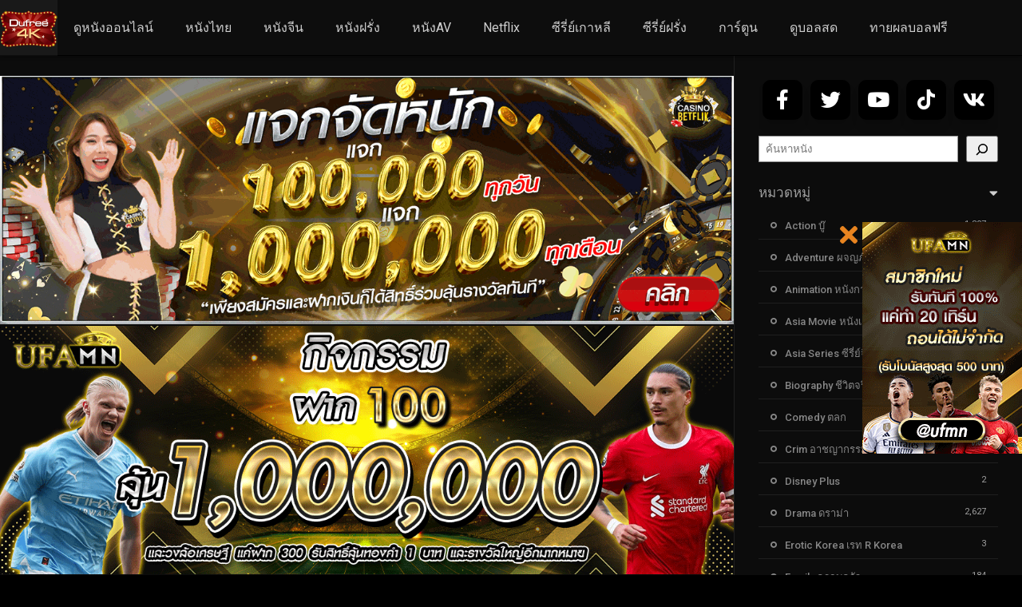

--- FILE ---
content_type: text/html; charset=UTF-8
request_url: https://dufree4k.com/tvshows/blindspot-season-3/
body_size: 21147
content:
<!DOCTYPE html><html lang="th"><head><meta charset="UTF-8" /><link rel='apple-touch-icon' href='https://dufree4k.com/wp-content/uploads/2022/06/BetflixJ1.2.png'/><meta name="apple-mobile-web-app-capable" content="yes"><meta name="apple-mobile-web-app-status-bar-style" content="black"><meta name="mobile-web-app-capable" content="yes"><meta name="viewport" content="width=device-width, initial-scale=1, shrink-to-fit=no"><title>ดูหนังออนไลน์ เรื่อง Blindspot Season 3</title><meta name="theme-color" content="#000000"><link rel='shortcut icon' href='https://dufree4k.com/wp-content/uploads/2022/06/BetflixJ1.2.png' type='image/x-icon' /> <style> #wpadminbar #wp-admin-bar-p404_free_top_button .ab-icon:before{content:"\f103";color:red;top:2px}</style> <meta name='robots' content='index, follow, max-image-preview:large, max-snippet:-1, max-video-preview:-1' /><!-- This site is optimized with the Yoast SEO Premium plugin v22.7 (Yoast SEO v24.5) - https://yoast.com/wordpress/plugins/seo/ --><title>ดูหนังออนไลน์ เรื่อง Blindspot Season 3</title><meta name="description" content="null" /><link rel="canonical" href="https://dufree4k.com/tvshows/blindspot-season-3/" /><meta property="og:locale" content="th_TH" /><meta property="og:type" content="article" /><meta property="og:title" content="Blindspot Season 3" /><meta property="og:description" content="null" /><meta property="og:url" content="https://dufree4k.com/tvshows/blindspot-season-3/" /><meta property="og:site_name" content="ดูหนัง4k ดูหนังออนไลน์ 4k ดูหนัง ดูหนังออนไลน์ ดูหนังฟรี ดูหนังใหม่" /><meta property="article:modified_time" content="2022-03-04T08:00:39+00:00" /><meta property="og:image" content="https://dufree4k.com/wp-content/uploads/2022/03/UNZF81axNQLaVtpyYFCaxFicCVVktHbBlindspot_Season_3.jpg" /><meta property="og:image:width" content="230" /><meta property="og:image:height" content="341" /><meta property="og:image:type" content="image/jpeg" /><meta name="twitter:card" content="summary_large_image" /><script type="application/ld+json" class="yoast-schema-graph">{"@context":"https://schema.org","@graph":[{"@type":"WebPage","@id":"https://dufree4k.com/tvshows/blindspot-season-3/","url":"https://dufree4k.com/tvshows/blindspot-season-3/","name":"ดูหนังออนไลน์ เรื่อง Blindspot Season 3","isPartOf":{"@id":"https://dufree4k.com/#website"},"primaryImageOfPage":{"@id":"https://dufree4k.com/tvshows/blindspot-season-3/#primaryimage"},"image":{"@id":"https://dufree4k.com/tvshows/blindspot-season-3/#primaryimage"},"thumbnailUrl":"https://dufree4k.com/wp-content/uploads/2022/03/UNZF81axNQLaVtpyYFCaxFicCVVktHbBlindspot_Season_3.jpg","datePublished":"2022-02-18T03:08:00+00:00","dateModified":"2022-03-04T08:00:39+00:00","description":"null","breadcrumb":{"@id":"https://dufree4k.com/tvshows/blindspot-season-3/#breadcrumb"},"inLanguage":"th","potentialAction":[{"@type":"ReadAction","target":["https://dufree4k.com/tvshows/blindspot-season-3/"]}]},{"@type":"ImageObject","inLanguage":"th","@id":"https://dufree4k.com/tvshows/blindspot-season-3/#primaryimage","url":"https://dufree4k.com/wp-content/uploads/2022/03/UNZF81axNQLaVtpyYFCaxFicCVVktHbBlindspot_Season_3.jpg","contentUrl":"https://dufree4k.com/wp-content/uploads/2022/03/UNZF81axNQLaVtpyYFCaxFicCVVktHbBlindspot_Season_3.jpg","width":230,"height":341},{"@type":"BreadcrumbList","@id":"https://dufree4k.com/tvshows/blindspot-season-3/#breadcrumb","itemListElement":[{"@type":"ListItem","position":1,"name":"Home","item":"https://dufree4k.com/"},{"@type":"ListItem","position":2,"name":"TV Shows","item":"https://dufree4k.com/tvshows/"},{"@type":"ListItem","position":3,"name":"Blindspot Season 3"}]},{"@type":"WebSite","@id":"https://dufree4k.com/#website","url":"https://dufree4k.com/","name":"dufree4k","description":"ดูหนัง4k ดูหนังฟรี 2023 เต็มเรื่อง เว็บดูหนังออนไลน์ ดูหนังฟรี ดูหนังออนไลน์ หนังชนโรง ซีรี่ย์เกาหลี ซีรี่ย์ฝรั่ง ดูหนังออนไลน์ 4k ดูหนังhd เต็มเรื่อง พากษ์ไทย หนังดีมีคุณภาพติดตามหนังใหม่อัพเดทรวดเร็วทันใจทุกวัน","potentialAction":[{"@type":"SearchAction","target":{"@type":"EntryPoint","urlTemplate":"https://dufree4k.com/?s={search_term_string}"},"query-input":{"@type":"PropertyValueSpecification","valueRequired":true,"valueName":"search_term_string"}}],"inLanguage":"th"}]}</script><!-- / Yoast SEO Premium plugin. --><link rel='dns-prefetch' href='//fonts.googleapis.com' /><link href='https://fonts.gstatic.com' crossorigin rel='preconnect' /><link rel="alternate" type="application/rss+xml" title="ดูหนัง4k ดูหนังออนไลน์ 4k ดูหนัง ดูหนังออนไลน์ ดูหนังฟรี ดูหนังใหม่ &raquo; ฟีด" href="https://dufree4k.com/feed/" /><link rel="alternate" type="application/rss+xml" title="ดูหนัง4k ดูหนังออนไลน์ 4k ดูหนัง ดูหนังออนไลน์ ดูหนังฟรี ดูหนังใหม่ &raquo; ฟีดความเห็น" href="https://dufree4k.com/comments/feed/" /><link rel="alternate" type="application/rss+xml" title="ดูหนัง4k ดูหนังออนไลน์ 4k ดูหนัง ดูหนังออนไลน์ ดูหนังฟรี ดูหนังใหม่ &raquo; Blindspot Season 3 ฟีดความเห็น" href="https://dufree4k.com/tvshows/blindspot-season-3/feed/" /><link rel='stylesheet' id='wp-block-library-css' href='https://dufree4k.com/wp-includes/css/dist/block-library/style.min.css?ver=6.5.7' type='text/css' media='all' /><style id='classic-theme-styles-inline-css' type='text/css'>/*! This file is auto-generated */.wp-block-button__link{color:#fff;background-color:#32373c;border-radius:9999px;box-shadow:none;text-decoration:none;padding:calc(.667em + 2px) calc(1.333em + 2px);font-size:1.125em}.wp-block-file__button{background:#32373c;color:#fff;text-decoration:none}</style><style id='global-styles-inline-css' type='text/css'>body{--wp--preset--color--black:#000000;--wp--preset--color--cyan-bluish-gray:#abb8c3;--wp--preset--color--white:#ffffff;--wp--preset--color--pale-pink:#f78da7;--wp--preset--color--vivid-red:#cf2e2e;--wp--preset--color--luminous-vivid-orange:#ff6900;--wp--preset--color--luminous-vivid-amber:#fcb900;--wp--preset--color--light-green-cyan:#7bdcb5;--wp--preset--color--vivid-green-cyan:#00d084;--wp--preset--color--pale-cyan-blue:#8ed1fc;--wp--preset--color--vivid-cyan-blue:#0693e3;--wp--preset--color--vivid-purple:#9b51e0;--wp--preset--gradient--vivid-cyan-blue-to-vivid-purple:linear-gradient(135deg,rgba(6,147,227,1) 0%,rgb(155,81,224) 100%);--wp--preset--gradient--light-green-cyan-to-vivid-green-cyan:linear-gradient(135deg,rgb(122,220,180) 0%,rgb(0,208,130) 100%);--wp--preset--gradient--luminous-vivid-amber-to-luminous-vivid-orange:linear-gradient(135deg,rgba(252,185,0,1) 0%,rgba(255,105,0,1) 100%);--wp--preset--gradient--luminous-vivid-orange-to-vivid-red:linear-gradient(135deg,rgba(255,105,0,1) 0%,rgb(207,46,46) 100%);--wp--preset--gradient--very-light-gray-to-cyan-bluish-gray:linear-gradient(135deg,rgb(238,238,238) 0%,rgb(169,184,195) 100%);--wp--preset--gradient--cool-to-warm-spectrum:linear-gradient(135deg,rgb(74,234,220) 0%,rgb(151,120,209) 20%,rgb(207,42,186) 40%,rgb(238,44,130) 60%,rgb(251,105,98) 80%,rgb(254,248,76) 100%);--wp--preset--gradient--blush-light-purple:linear-gradient(135deg,rgb(255,206,236) 0%,rgb(152,150,240) 100%);--wp--preset--gradient--blush-bordeaux:linear-gradient(135deg,rgb(254,205,165) 0%,rgb(254,45,45) 50%,rgb(107,0,62) 100%);--wp--preset--gradient--luminous-dusk:linear-gradient(135deg,rgb(255,203,112) 0%,rgb(199,81,192) 50%,rgb(65,88,208) 100%);--wp--preset--gradient--pale-ocean:linear-gradient(135deg,rgb(255,245,203) 0%,rgb(182,227,212) 50%,rgb(51,167,181) 100%);--wp--preset--gradient--electric-grass:linear-gradient(135deg,rgb(202,248,128) 0%,rgb(113,206,126) 100%);--wp--preset--gradient--midnight:linear-gradient(135deg,rgb(2,3,129) 0%,rgb(40,116,252) 100%);--wp--preset--font-size--small:13px;--wp--preset--font-size--medium:20px;--wp--preset--font-size--large:36px;--wp--preset--font-size--x-large:42px;--wp--preset--spacing--20:0.44rem;--wp--preset--spacing--30:0.67rem;--wp--preset--spacing--40:1rem;--wp--preset--spacing--50:1.5rem;--wp--preset--spacing--60:2.25rem;--wp--preset--spacing--70:3.38rem;--wp--preset--spacing--80:5.06rem;--wp--preset--shadow--natural:6px 6px 9px rgba(0,0,0,0.2);--wp--preset--shadow--deep:12px 12px 50px rgba(0,0,0,0.4);--wp--preset--shadow--sharp:6px 6px 0px rgba(0,0,0,0.2);--wp--preset--shadow--outlined:6px 6px 0px -3px rgba(255,255,255,1),6px 6px rgba(0,0,0,1);--wp--preset--shadow--crisp:6px 6px 0px rgba(0,0,0,1)}:where(.is-layout-flex){gap:0.5em}:where(.is-layout-grid){gap:0.5em}body .is-layout-flex{display:flex}body .is-layout-flex{flex-wrap:wrap;align-items:center}body .is-layout-flex > *{margin:0}body .is-layout-grid{display:grid}body .is-layout-grid > *{margin:0}:where(.wp-block-columns.is-layout-flex){gap:2em}:where(.wp-block-columns.is-layout-grid){gap:2em}:where(.wp-block-post-template.is-layout-flex){gap:1.25em}:where(.wp-block-post-template.is-layout-grid){gap:1.25em}.has-black-color{color:var(--wp--preset--color--black) !important}.has-cyan-bluish-gray-color{color:var(--wp--preset--color--cyan-bluish-gray) !important}.has-white-color{color:var(--wp--preset--color--white) !important}.has-pale-pink-color{color:var(--wp--preset--color--pale-pink) !important}.has-vivid-red-color{color:var(--wp--preset--color--vivid-red) !important}.has-luminous-vivid-orange-color{color:var(--wp--preset--color--luminous-vivid-orange) !important}.has-luminous-vivid-amber-color{color:var(--wp--preset--color--luminous-vivid-amber) !important}.has-light-green-cyan-color{color:var(--wp--preset--color--light-green-cyan) !important}.has-vivid-green-cyan-color{color:var(--wp--preset--color--vivid-green-cyan) !important}.has-pale-cyan-blue-color{color:var(--wp--preset--color--pale-cyan-blue) !important}.has-vivid-cyan-blue-color{color:var(--wp--preset--color--vivid-cyan-blue) !important}.has-vivid-purple-color{color:var(--wp--preset--color--vivid-purple) !important}.has-black-background-color{background-color:var(--wp--preset--color--black) !important}.has-cyan-bluish-gray-background-color{background-color:var(--wp--preset--color--cyan-bluish-gray) !important}.has-white-background-color{background-color:var(--wp--preset--color--white) !important}.has-pale-pink-background-color{background-color:var(--wp--preset--color--pale-pink) !important}.has-vivid-red-background-color{background-color:var(--wp--preset--color--vivid-red) !important}.has-luminous-vivid-orange-background-color{background-color:var(--wp--preset--color--luminous-vivid-orange) !important}.has-luminous-vivid-amber-background-color{background-color:var(--wp--preset--color--luminous-vivid-amber) !important}.has-light-green-cyan-background-color{background-color:var(--wp--preset--color--light-green-cyan) !important}.has-vivid-green-cyan-background-color{background-color:var(--wp--preset--color--vivid-green-cyan) !important}.has-pale-cyan-blue-background-color{background-color:var(--wp--preset--color--pale-cyan-blue) !important}.has-vivid-cyan-blue-background-color{background-color:var(--wp--preset--color--vivid-cyan-blue) !important}.has-vivid-purple-background-color{background-color:var(--wp--preset--color--vivid-purple) !important}.has-black-border-color{border-color:var(--wp--preset--color--black) !important}.has-cyan-bluish-gray-border-color{border-color:var(--wp--preset--color--cyan-bluish-gray) !important}.has-white-border-color{border-color:var(--wp--preset--color--white) !important}.has-pale-pink-border-color{border-color:var(--wp--preset--color--pale-pink) !important}.has-vivid-red-border-color{border-color:var(--wp--preset--color--vivid-red) !important}.has-luminous-vivid-orange-border-color{border-color:var(--wp--preset--color--luminous-vivid-orange) !important}.has-luminous-vivid-amber-border-color{border-color:var(--wp--preset--color--luminous-vivid-amber) !important}.has-light-green-cyan-border-color{border-color:var(--wp--preset--color--light-green-cyan) !important}.has-vivid-green-cyan-border-color{border-color:var(--wp--preset--color--vivid-green-cyan) !important}.has-pale-cyan-blue-border-color{border-color:var(--wp--preset--color--pale-cyan-blue) !important}.has-vivid-cyan-blue-border-color{border-color:var(--wp--preset--color--vivid-cyan-blue) !important}.has-vivid-purple-border-color{border-color:var(--wp--preset--color--vivid-purple) !important}.has-vivid-cyan-blue-to-vivid-purple-gradient-background{background:var(--wp--preset--gradient--vivid-cyan-blue-to-vivid-purple) !important}.has-light-green-cyan-to-vivid-green-cyan-gradient-background{background:var(--wp--preset--gradient--light-green-cyan-to-vivid-green-cyan) !important}.has-luminous-vivid-amber-to-luminous-vivid-orange-gradient-background{background:var(--wp--preset--gradient--luminous-vivid-amber-to-luminous-vivid-orange) !important}.has-luminous-vivid-orange-to-vivid-red-gradient-background{background:var(--wp--preset--gradient--luminous-vivid-orange-to-vivid-red) !important}.has-very-light-gray-to-cyan-bluish-gray-gradient-background{background:var(--wp--preset--gradient--very-light-gray-to-cyan-bluish-gray) !important}.has-cool-to-warm-spectrum-gradient-background{background:var(--wp--preset--gradient--cool-to-warm-spectrum) !important}.has-blush-light-purple-gradient-background{background:var(--wp--preset--gradient--blush-light-purple) !important}.has-blush-bordeaux-gradient-background{background:var(--wp--preset--gradient--blush-bordeaux) !important}.has-luminous-dusk-gradient-background{background:var(--wp--preset--gradient--luminous-dusk) !important}.has-pale-ocean-gradient-background{background:var(--wp--preset--gradient--pale-ocean) !important}.has-electric-grass-gradient-background{background:var(--wp--preset--gradient--electric-grass) !important}.has-midnight-gradient-background{background:var(--wp--preset--gradient--midnight) !important}.has-small-font-size{font-size:var(--wp--preset--font-size--small) !important}.has-medium-font-size{font-size:var(--wp--preset--font-size--medium) !important}.has-large-font-size{font-size:var(--wp--preset--font-size--large) !important}.has-x-large-font-size{font-size:var(--wp--preset--font-size--x-large) !important}.wp-block-navigation a:where(:not(.wp-element-button)){color:inherit}:where(.wp-block-post-template.is-layout-flex){gap:1.25em}:where(.wp-block-post-template.is-layout-grid){gap:1.25em}:where(.wp-block-columns.is-layout-flex){gap:2em}:where(.wp-block-columns.is-layout-grid){gap:2em}.wp-block-pullquote{font-size:1.5em;line-height:1.6}</style><link rel='stylesheet' id='fontawesome-pro-css' href='https://dufree4k.com/wp-content/themes/dooplay/assets/fontawesome/css/all.min.css?ver=5.15.1' type='text/css' media='all' /><link rel='stylesheet' id='owl-carousel-css' href='https://dufree4k.com/wp-content/themes/dooplay/assets/css/front.owl.min.css?ver=2.5.5' type='text/css' media='all' /><link rel='stylesheet' id='google-fonts-css' href='https://fonts.googleapis.com/css?family=Roboto%3A300%2C400%2C500%2C700&#038;ver=2.5.5' type='text/css' media='all' /><link rel='stylesheet' id='scrollbar-css' href='https://dufree4k.com/wp-content/themes/dooplay/assets/css/front.crollbar.min.css?ver=2.5.5' type='text/css' media='all' /><link rel='stylesheet' id='dooplay-css' href='https://dufree4k.com/wp-content/themes/dooplay/assets/css/front.style.min.css?ver=2.5.5' type='text/css' media='all' /><link rel='stylesheet' id='dooplay-color-scheme-css' href='https://dufree4k.com/wp-content/themes/dooplay/assets/css/colors.dark.min.css?ver=2.5.5' type='text/css' media='all' /><link rel='stylesheet' id='dooplay-responsive-css' href='https://dufree4k.com/wp-content/themes/dooplay/assets/css/front.mobile.min.css?ver=2.5.5' type='text/css' media='all' /><link rel='stylesheet' id='blueimp-gallery-css' href='https://dufree4k.com/wp-content/themes/dooplay/assets/css/front.gallery.min.css?ver=2.5.5' type='text/css' media='all' /><script type="text/javascript" src="https://dufree4k.com/wp-content/plugins/iammovie-dooplay/Inc/Core/../../assets/js/jquery.js?ver=6.5.7" id="iamquery-js"></script><script type="text/javascript" src="https://dufree4k.com/wp-content/plugins/iammovie-dooplay/Inc/Core/../../assets/js/iamcountv1.1.js?ver=6.5.7" id="iamcountads-js"></script><script type="text/javascript" src="https://dufree4k.com/wp-includes/js/jquery/jquery.min.js?ver=3.7.1" id="jquery-core-js"></script><script type="text/javascript" src="https://dufree4k.com/wp-includes/js/jquery/jquery-migrate.min.js?ver=3.4.1" id="jquery-migrate-js"></script><script type="text/javascript" src="https://dufree4k.com/wp-content/themes/dooplay/assets/js/lib/lazyload.js?ver=2.5.5" id="lazyload-js"></script><script type="text/javascript" src="https://dufree4k.com/wp-content/themes/dooplay/assets/js/lib/pwsscrollbar.js?ver=2.5.5" id="scrollbar-js"></script><script type="text/javascript" src="https://dufree4k.com/wp-content/themes/dooplay/assets/js/lib/owlcarousel.js?ver=2.5.5" id="owl-carousel-js"></script><script type="text/javascript" src="https://dufree4k.com/wp-content/themes/dooplay/assets/js/lib/idtabs.js?ver=2.5.5" id="idTabs-js"></script><script type="text/javascript" src="https://dufree4k.com/wp-content/themes/dooplay/assets/js/lib/isrepeater.js?ver=2.5.5" id="dtRepeat-js"></script><script type="text/javascript" id="dt_main_ajax-js-extra">/* <![CDATA[ */var dtAjax = {"url":"\/wp-admin\/admin-ajax.php","player_api":"https:\/\/dufree4k.com\/wp-json\/dooplayer\/v2\/","play_ajaxmd":"1","play_method":"admin_ajax","googlercptc":null,"classitem":"6","loading":"Loading..","afavorites":"Add to favorites","rfavorites":"Remove of favorites","views":"Views","remove":"Remove","isawit":"I saw it","send":"Data send..","updating":"Updating data..","error":"Error","pending":"Pending review","ltipe":"Download","sending":"Sending data","enabled":"Enable","disabled":"Disable","trash":"Delete","lshared":"Links Shared","ladmin":"Manage pending links","sendingrep":"Please wait, sending data..","ready":"Ready","deletelin":"Do you really want to delete this link?"};/* ]]> */</script><script type="text/javascript" src="https://dufree4k.com/wp-content/themes/dooplay/assets/js/front.ajax.min.js?ver=2.5.5" id="dt_main_ajax-js"></script><script type="text/javascript" src="https://dufree4k.com/wp-content/themes/dooplay/assets/js/lib/blueimp.js?ver=2.5.5" id="blueimp-gallery-js"></script><script type="text/javascript" src="https://dufree4k.com/wp-content/themes/dooplay/assets/js/lib/starstruck.raty.js?ver=2.5.5" id="jquery-raty-js"></script><script type="text/javascript" id="starstruck-js-js-extra">/* <![CDATA[ */var ss_l18n = {"enable_movies":"1","enable_tvshows":"1","enable_seasons":"1","enable_episodes":"1","require_login":"","nonce":"318f0c499d","url":"\/wp-admin\/admin-ajax.php"};/* ]]> */</script><script type="text/javascript" src="https://dufree4k.com/wp-content/themes/dooplay/assets/js/lib/starstruck.js?ver=2.5.5" id="starstruck-js-js"></script><link rel="https://api.w.org/" href="https://dufree4k.com/wp-json/" /><link rel="EditURI" type="application/rsd+xml" title="RSD" href="https://dufree4k.com/xmlrpc.php?rsd" /><meta name="generator" content="WordPress 6.5.7" /><link rel='shortlink' href='https://dufree4k.com/?p=23984' /><link rel="alternate" type="application/json+oembed" href="https://dufree4k.com/wp-json/oembed/1.0/embed?url=https%3A%2F%2Fdufree4k.com%2Ftvshows%2Fblindspot-season-3%2F" /><link rel="alternate" type="text/xml+oembed" href="https://dufree4k.com/wp-json/oembed/1.0/embed?url=https%3A%2F%2Fdufree4k.com%2Ftvshows%2Fblindspot-season-3%2F&#038;format=xml" /><meta name="ahrefs-site-verification" content="912b00ce84f4f2e13a6e6937a8464efe343b97a31ce942e8f6f6da522c036fcc"><!-- Google tag (gtag.js) --><script async src="https://www.googletagmanager.com/gtag/js?id=G-GDE8LSBEJE"></script><script>window.dataLayer = window.dataLayer || [];function gtag(){dataLayer.push(arguments);}gtag('js', new Date());gtag('config', 'G-GDE8LSBEJE');</script><meta name="google-site-verification" content="6w91x299HD80fRGSaNZEWY7oN50RjYUlcyQ7VeN_1vI" /><div id="fb-root"></div><script type="text/javascript">(function(d, s, id) {var js, fjs = d.getElementsByTagName(s)[0];if (d.getElementById(id)) return;js = d.createElement(s); js.id = id;js.src = "https://connect.facebook.net/en_US/sdk.js#xfbml=1&version=v2.6&appId=";fjs.parentNode.insertBefore(js, fjs);}(document, 'script', 'facebook-jssdk'));</script><script type="text/javascript">jQuery(document).ready(function(a){"false"==dtGonza.mobile&&a(window).load(function(){a(".scrolling").mCustomScrollbar({theme:"minimal-dark",scrollInertia:200,scrollButtons:{enable:!0},callbacks:{onTotalScrollOffset:100,alwaysTriggerOffsets:!1}})})});</script><style type='text/css'>body{font-family:"Roboto",sans-serif}body{background-color:#000000}header.main .hbox,#contenedor,footer.main .fbox{max-width:1600px}a,.home-blog-post .entry-date .date,.top-imdb-item:hover>.title a,.module .content .items .item .data h3 a:hover,.head-main-nav ul.main-header li:hover>a,.login_box .box a.register{color:#e88420}.nav_items_module a.btn:hover,.pagination span.current,.w_item_b a:hover>.data .wextra b:before,.comment-respond h3:before,footer.main .fbox .fmenu ul li a:hover{color:#e88420}header.main .hbox .search form button[type=submit]:hover,.loading,#seasons .se-c .se-a ul.episodios li .episodiotitle a:hover,.sgeneros a:hover,.page_user nav.user ul li a:hover{color:#e88420}footer.main .fbox .fmenu ul li.current-menu-item a,.posts .meta .autor i,.pag_episodes .item a:hover,a.link_a:hover,ul.smenu li a:hover{color:#e88420}header.responsive .nav a.active:before,header.responsive .search a.active:before,.dtuser a.clicklogin:hover,.menuresp .menu ul.resp li a:hover,.menuresp .menu ul.resp li ul.sub-menu li a:hover{color:#e88420}.sl-wrapper a:before,table.account_links tbody td a:hover,.dt_mainmeta nav.genres ul li a:hover{color:#e88420}.dt_mainmeta nav.genres ul li.current-cat a:before,.dooplay_player .options ul li:hover span.title{color:#e88420}.head-main-nav ul.main-header li ul.sub-menu li a:hover,form.form-resp-ab button[type=submit]:hover>span,.sidebar aside.widget ul li a:hover{color:#e88420}header.top_imdb h1.top-imdb-h1 span,article.post .information .meta span.autor,.w_item_c a:hover>.rating i,span.comment-author-link,.pagination a:hover{color:#e88420}.letter_home ul.glossary li a:hover,.letter_home ul.glossary li a.active,.user_control a.in-list{color:#e88420}.headitems a#dooplay_signout:hover,.login_box .box a#c_loginbox:hover{color:#e88420}.report_modal .box .form form fieldset label:hover > span.title{color:#e88420}.linktabs ul li a.selected,ul.smenu li a.selected,a.liked,.module .content header span a.see-all,.page_user nav.user ul li a.selected,.dt_mainmeta nav.releases ul li a:hover{background:#e88420}a.see_all,p.form-submit input[type=submit]:hover,.report-video-form fieldset input[type=submit],a.mtoc,.contact .wrapper fieldset input[type=submit],span.item_type,a.main{background:#e88420}.post-comments .comment-reply-link:hover,#seasons .se-c .se-q span.se-o,#edit_link .box .form_edit .cerrar a:hover{background:#e88420}.user_edit_control ul li a.selected,form.update_profile fieldset input[type=submit],.page_user .content .paged a.load_more:hover,#edit_link .box .form_edit fieldset input[type="submit"]{background:#e88420}.login_box .box input[type="submit"],.form_post_lik .control .left a.add_row:hover,.form_post_lik .table table tbody tr td a.remove_row:hover,.form_post_lik .control .right input[type="submit"]{background:#e88420}#dt_contenedor{background-color:#000000}.plyr input[type=range]::-ms-fill-lower{background:#e88420}.menuresp .menu .user a.ctgs,.menuresp .menu .user .logout a:hover{background:#e88420}.plyr input[type=range]:active::-webkit-slider-thumb{background:#e88420}.plyr input[type=range]:active::-moz-range-thumb{background:#e88420}.plyr input[type=range]:active::-ms-thumb{background:#e88420}.tagcloud a:hover,ul.abc li a:hover,ul.abc li a.select,{background:#e88420}.featu{background:#00be08}.report_modal .box .form form fieldset input[type=submit]{background-color:#e88420}.contact .wrapper fieldset input[type=text]:focus,.contact .wrapper fieldset textarea:focus,header.main .hbox .dt_user ul li ul li:hover > a,.login_box .box a.register{border-color:#e88420}.module .content header h1{border-color:#e88420}.module .content header h2{border-color:#e88420}a.see_all{border-color:#e88420}.top-imdb-list h3{border-color:#e88420}.user_edit_control ul li a.selected:before{border-top-color:#e88420}header.main .loading{color:#fff!important}.starstruck .star-on-png:before{color:#e88420}footer.main .fcmpbox .primary .fotlogo{float:left;max-width:100%}</style><meta name="google-site-verification" content="FBSMK61Sd2ufXL40gE2hOgmFpNAr7Qxd5rqjNXTy4cQ" /><link rel="icon" href="https://dufree4k.com/wp-content/uploads/2021/08/cropped-dufree4k2-32x32.png" sizes="32x32" /><link rel="icon" href="https://dufree4k.com/wp-content/uploads/2021/08/cropped-dufree4k2-192x192.png" sizes="192x192" /><link rel="apple-touch-icon" href="https://dufree4k.com/wp-content/uploads/2021/08/cropped-dufree4k2-180x180.png" /><meta name="msapplication-TileImage" content="https://dufree4k.com/wp-content/uploads/2021/08/cropped-dufree4k2-270x270.png" /><style type="text/css" id="wp-custom-css">/* *{font-family:'Arial',san serif}*//* html,body{display:grid;height:100%;width:100%;place-items:center;background:linear-gradient(315deg,#ffffff,#d7e1ec )}*/.wrapper{display:inline-flex}.wrapper .icon{margin:0 5px;cursor:pointer;display:flex;align-items:center;justify-content:center;flex-direction:column;position:relative;z-index:2}.wrapper .icon span{position:relative;z-index:2;height:50px;width:50px;display:block;background:#000;box-shadow:0 10px 10px rgba(0,0,0,0.1);border-radius:20%;text-align:center;transition:all 0.4s cubic-bezier(0.68,-0.55,0.265,1.55)}.wrapper .icon span i{color:#fff;font-size:25px;line-height:50px}.wrapper .icon .tooltip{position:absolute;top:0px;background:#fff;box-shadow:0 10px 10px rgba(0,0,0,0.1);font-size:20px;padding:10px 18px;border-radius:25px;color:white;opacity:0;pointer-events:none;transition:all 0.4s cubic-bezier(0.68,-0.55,0.265,1.55)}.wrapper .icon:hover .tooltip{opacity:1;pointer-events:auto;top:-70px}.wrapper .icon .tooltip:before{position:absolute;content:"";height:15px;width:15px;bottom:-8px;left:50%;transform:translateX(-50%) rotate(45deg)}.wrapper .icon:hover span,.wrapp .icon:hover .tooltip{text-shadow:0px -1px 0px rgba(0,0,0,0.4)}.wrapper .icon:hover span{color:#fff}.wrapper .facebook:hover span,.wrapper .facebook:hover .tooltip,.wrapper .facebook:hover .tooltip:before{background:#3B5999}.wrapper .twitter:hover span,.wrapper .twitter:hover .tooltip,.wrapper .twitter:hover .tooltip:before{background:#46C1F6}.wrapper .youtube:hover span,.wrapper .youtube:hover .tooltip,.wrapper .youtube:hover .tooltip:before{background:#de463b}.wrapper .tiktok:hover span,.wrapper .tiktok:hover .tooltip,.wrapper .tiktok:hover .tooltip:before{background:#262626}.wrapper .vk:hover span,.wrapper .vk:hover .tooltip,.wrapper .vk:hover .tooltip:before{background:#0077ff}</style><style type="text/css" id="c4wp-checkout-css">.woocommerce-checkout .c4wp_captcha_field{margin-bottom:10px;margin-top:15px;position:relative;display:inline-block}</style><style type="text/css" id="c4wp-v3-lp-form-css">.login #login,.login #lostpasswordform{min-width:350px !important}.wpforms-field-c4wp iframe{width:100% !important}</style></head><body class="tvshows-template-default single single-tvshows postid-23984"><div id="dt_contenedor"><header id="header" class="main"><div class="hbox"><div class="fix-hidden"><div class="logo"><a href="https://dufree4k.com"><img src='https://dufree4k.com/wp-content/uploads/2022/06/BetflixJ1.2.png' alt='ดูหนัง4k ดูหนังออนไลน์ 4k ดูหนัง ดูหนังออนไลน์ ดูหนังฟรี ดูหนังใหม่'/></a></div><div class="head-main-nav"><div class="menu-main-container"><ul id="main_header" class="main-header"><li id="menu-item-17" class="menu-item menu-item-type-custom menu-item-object-custom menu-item-17"><a href="/movies/">ดูหนังออนไลน์</a></li><li id="menu-item-17084" class="menu-item menu-item-type-custom menu-item-object-custom menu-item-17084"><a href="https://dufree4k.com/genre/%e0%b8%ab%e0%b8%99%e0%b8%b1%e0%b8%87%e0%b9%84%e0%b8%97%e0%b8%a2/">หนังไทย</a></li><li id="menu-item-17088" class="menu-item menu-item-type-custom menu-item-object-custom menu-item-17088"><a href="https://dufree4k.com/genre/%e0%b8%ab%e0%b8%99%e0%b8%b1%e0%b8%87%e0%b8%88%e0%b8%b5%e0%b8%99/">หนังจีน</a></li><li id="menu-item-17085" class="menu-item menu-item-type-custom menu-item-object-custom menu-item-17085"><a href="https://dufree4k.com/genre/%e0%b8%ab%e0%b8%99%e0%b8%b1%e0%b8%87%e0%b8%9d%e0%b8%a3%e0%b8%b1%e0%b9%88%e0%b8%87/">หนังฝรั่ง</a></li><li id="menu-item-28707" class="menu-item menu-item-type-custom menu-item-object-custom menu-item-28707"><a href="https://dufree4k.com/genre/%e0%b8%ab%e0%b8%99%e0%b8%b1%e0%b8%87%e0%b9%80%e0%b8%a3%e0%b8%97/">หนังAV</a></li><li id="menu-item-17086" class="menu-item menu-item-type-custom menu-item-object-custom menu-item-17086"><a href="https://dufree4k.com/genre/netflix/">Netflix</a></li><li id="menu-item-18" class="menu-item menu-item-type-custom menu-item-object-custom menu-item-18"><a href="/genre/ซีรี่ย์เกาหลี/">ซีรี่ย์เกาหลี</a></li><li id="menu-item-19" class="menu-item menu-item-type-custom menu-item-object-custom menu-item-19"><a href="/genre/ซีรี่ย์ฝรั่ง/">ซีรี่ย์ฝรั่ง</a></li><li id="menu-item-20" class="menu-item menu-item-type-custom menu-item-object-custom menu-item-20"><a href="/genre/การ์ตูน/">การ์ตูน</a></li><li id="menu-item-144532" class="menu-item menu-item-type-custom menu-item-object-custom menu-item-144532"><a href="https://ufabetcompany.cam/watch-live-football/">ดูบอลสด</a></li><li id="menu-item-144533" class="menu-item menu-item-type-custom menu-item-object-custom menu-item-144533"><a href="https://ufabetcompany.cam/predict-football-results/">ทายผลบอลฟรี</a></li></ul></div></div><div class="headitems "><div id="advc-menu" class="search"><form method="get" id="searchform" action="https://dufree4k.com"><input type="text" placeholder="Search..." name="s" id="s" value="" autocomplete="off"><button class="search-button" type="submit"><span class="fas fa-search"></span></button></form></div><!-- end search --><!-- end dt_user --></div></div><div class="live-search ltr"></div></div></header><div class="fixheadresp"><header class="responsive"><div class="nav"><a class="aresp nav-resp"></a></div><div class="search"><a class="aresp search-resp"></a></div><div class="logo"> <a href="https://dufree4k.com/"><img src='https://dufree4k.com/wp-content/uploads/2022/06/BetflixJ1.2.png' alt='ดูหนัง4k ดูหนังออนไลน์ 4k ดูหนัง ดูหนังออนไลน์ ดูหนังฟรี ดูหนังใหม่'/></a> </div></header><div class="search_responsive"><form method="get" id="form-search-resp" class="form-resp-ab" action="https://dufree4k.com"><input type="text" placeholder="Search..." name="s" id="ms" value="" autocomplete="off"><button type="submit" class="search-button"><span class="fas fa-search"></span></button></form><div class="live-search"></div></div><div id="arch-menu" class="menuresp"><div class="menu"><div class="menu-main-container"><ul id="main_header" class="resp"><li class="menu-item menu-item-type-custom menu-item-object-custom menu-item-17"><a href="/movies/">ดูหนังออนไลน์</a></li><li class="menu-item menu-item-type-custom menu-item-object-custom menu-item-17084"><a href="https://dufree4k.com/genre/%e0%b8%ab%e0%b8%99%e0%b8%b1%e0%b8%87%e0%b9%84%e0%b8%97%e0%b8%a2/">หนังไทย</a></li><li class="menu-item menu-item-type-custom menu-item-object-custom menu-item-17088"><a href="https://dufree4k.com/genre/%e0%b8%ab%e0%b8%99%e0%b8%b1%e0%b8%87%e0%b8%88%e0%b8%b5%e0%b8%99/">หนังจีน</a></li><li class="menu-item menu-item-type-custom menu-item-object-custom menu-item-17085"><a href="https://dufree4k.com/genre/%e0%b8%ab%e0%b8%99%e0%b8%b1%e0%b8%87%e0%b8%9d%e0%b8%a3%e0%b8%b1%e0%b9%88%e0%b8%87/">หนังฝรั่ง</a></li><li class="menu-item menu-item-type-custom menu-item-object-custom menu-item-28707"><a href="https://dufree4k.com/genre/%e0%b8%ab%e0%b8%99%e0%b8%b1%e0%b8%87%e0%b9%80%e0%b8%a3%e0%b8%97/">หนังAV</a></li><li class="menu-item menu-item-type-custom menu-item-object-custom menu-item-17086"><a href="https://dufree4k.com/genre/netflix/">Netflix</a></li><li class="menu-item menu-item-type-custom menu-item-object-custom menu-item-18"><a href="/genre/ซีรี่ย์เกาหลี/">ซีรี่ย์เกาหลี</a></li><li class="menu-item menu-item-type-custom menu-item-object-custom menu-item-19"><a href="/genre/ซีรี่ย์ฝรั่ง/">ซีรี่ย์ฝรั่ง</a></li><li class="menu-item menu-item-type-custom menu-item-object-custom menu-item-20"><a href="/genre/การ์ตูน/">การ์ตูน</a></li><li class="menu-item menu-item-type-custom menu-item-object-custom menu-item-144532"><a href="https://ufabetcompany.cam/watch-live-football/">ดูบอลสด</a></li><li class="menu-item menu-item-type-custom menu-item-object-custom menu-item-144533"><a href="https://ufabetcompany.cam/predict-football-results/">ทายผลบอลฟรี</a></li></ul></div></div></div></div><div id="contenedor"><div class="login_box"> <div class="box"> <a id="c_loginbox"><i class="fas fa-times"></i></a> <h3>Login to your account</h3> <form method="post" id="dooplay_login_user"> <fieldset class="user"><input type="text" name="log" placeholder="Username"></fieldset> <fieldset class="password"><input type="password" name="pwd" placeholder="Password"></fieldset> <label><input name="rmb" type="checkbox" id="rememberme" value="forever" checked> Remember Me</label> <fieldset class="submit"><input id="dooplay_login_btn" data-btntext="Log in" type="submit" value="Log in"></fieldset> <a class="register" href="https://dufree4k.com/account/?action=sign-in">Register a new account</a> <label><a class="pteks" href="https://dufree4k.com/wp-login.php?action=lostpassword">Lost your password?</a></label> <input type="hidden" name="red" value="https://dufree4k.com/tvshows/blindspot-season-3/"> <input type="hidden" name="action" value="dooplay_login"> </form> </div></div><style>header.main .hbox .logo img{height:72px}header.main .hbox .logo{padding:0px}header.responsive .logo img{height:50px}</style><style>#dt_contenedor{background-image:url();background-repeat:no-repeat;background-attachment:fixed;background-size:cover;background-position:50% 0%}</style><!-- Start Single POST --><div id="single" class="dtsingle" itemscope itemtype="http://schema.org/TVSeries"> <!-- Start Post --> <div class="content right"> <div class="module_single_ads"><a href="https://casinobetflik.run" target="_blank" class="iamtheme-ads"> <img alt="casinobetflik.cc" src="/wp-content/uploads/2024/08/casinobetflik.gif" width="100%"></a><a href="https://shanpia.com/register/" target="_blank" class="iamtheme-ads"> <img alt="" src="/wp-content/uploads/2024/08/04-ufamn.gif" width="100%"></a><a href="https://ufabetcompany.cam/watch-live-football/" target="_blank" class="iamtheme-ads"> <img src="/wp-content/uploads/2024/08/05-ufabetcompany.gif" width="100%"></a><a href="https://shanpia.com/register/" target="_blank" class="iamtheme-ads"> <img alt="" src="/wp-content/uploads/2024/08/07-ufamn.gif" width="100%"></a><a href="https://pgbetflik.plus" target="_blank" class="iamtheme-ads"> <img alt="" src="/wp-content/uploads/2024/08/pgbetflik.gif" width="100%"></a></div> <!-- Views Counter --> <!-- Head Show Info --> <div class="sheader"> <div class="poster"> <img itemprop="image" src="https://dufree4k.com/wp-content/uploads/2022/03/UNZF81axNQLaVtpyYFCaxFicCVVktHbBlindspot_Season_3-202x300.jpg" alt="Blindspot Season 3"> </div> <div class="data"> <h1>Blindspot Season 3</h1> <div class="extra"> <span></span> </div> <div class="starstruck-ptype" style=""><div><meta itemprop="name" content="Blindspot Season 3"><div itemscope class="starstruck-wrap" itemprop="aggregateRating" itemtype="http://schema.org/AggregateRating"><meta itemprop="bestRating" content="10"/><meta itemprop="worstRating" content="1"/><div class="dt_rating_data"><div class="starstruck starstruck-main " data-id="23984" data-rating="7" data-type="post"></div><section class="nope starstruck-rating-wrap">Your rating: <span class="rating-yours">0</span></section><div class="starstruck-rating"><span class="dt_rating_vgs" itemprop="ratingValue">7</span><i class="fas fa-user-circle"></i> <span class="rating-count" itemprop="ratingCount">1</span> <span class="rating-text">vote</span></div></div></div></div></div> <div class="sgeneros"> <a href="https://dufree4k.com/genre/inter-series-%e0%b8%8b%e0%b8%b5%e0%b8%a3%e0%b8%b5%e0%b9%88%e0%b8%a2%e0%b9%8c%e0%b8%9d%e0%b8%a3%e0%b8%b1%e0%b9%88%e0%b8%87/" rel="tag">Inter Series ซีรี่ย์ฝรั่ง</a> </div> </div> </div> <!-- Show Tab single --> <div class="single_tabs"> <ul id="section" class="smenu idTabs"> <li><a href="#episodes">Episodes</a></li> <li><a href="#info">Info</a></li> <li><a href="#trailer">Trailer</a></li> </ul> </div> <!-- Single Post Ad --> <div class="module_single_ads"><a href="https://ufabetcompany.cam/predict-football-results/" target="_blank" class="iamtheme-ads"> <img src="/wp-content/uploads/2024/08/08-ufabetcompany.gif" width="100%"></a><a href="https://shanpia.com/register/" target="_blank" class="iamtheme-ads"> <img src="/wp-content/uploads/2024/08/09-ufamn.gif" width="100%"></a><a href="https://zeanballclub-game.co/register.php?sp=yEQcCqdzTG" target="_blank" class="iamtheme-ads"> <img src="/wp-content/uploads/2024/08/10-zeanballclub.gif" width="100%"></a></div> <!-- Seasons and Episodes List --> <div id='episodes' class='sbox fixidtab'><h2>Seasons and episodes</h2><div id='serie_contenido'><div id='seasons'><div class='se-c'><div class='se-q'><span class='se-t se-o'>3</span><span class='title'>Season 3 <i>Jan. 25, 2026</i></span></div><div class='se-a' style="display:block"><ul class='episodios'><li class='mark-1'><div class='imagen'><img src='https://dufree4k.com/wp-content/uploads/2022/03/UNZF81axNQLaVtpyYFCaxFicCVVktHbBlindspot_Season_3-230x170.jpg'></div><div class='numerando'>3 - 1</div><div class='episodiotitle'><a href='https://dufree4k.com/episodes/blindspot-season-3/'>Ep1</a> <span class='date'>Jan. 25, 2026</span></div></li><li class='mark-2'><div class='imagen'><img src='https://dufree4k.com/wp-content/uploads/2022/03/UNZF81axNQLaVtpyYFCaxFicCVVktHbBlindspot_Season_3-230x170.jpg'></div><div class='numerando'>3 - 2</div><div class='episodiotitle'><a href='https://dufree4k.com/episodes/blindspot-season-3-2/'>Ep2</a> <span class='date'>Jan. 25, 2026</span></div></li><li class='mark-3'><div class='imagen'><img src='https://dufree4k.com/wp-content/uploads/2022/03/UNZF81axNQLaVtpyYFCaxFicCVVktHbBlindspot_Season_3-230x170.jpg'></div><div class='numerando'>3 - 3</div><div class='episodiotitle'><a href='https://dufree4k.com/episodes/blindspot-season-3-3/'>Ep3</a> <span class='date'>Jan. 25, 2026</span></div></li><li class='mark-4'><div class='imagen'><img src='https://dufree4k.com/wp-content/uploads/2022/03/UNZF81axNQLaVtpyYFCaxFicCVVktHbBlindspot_Season_3-230x170.jpg'></div><div class='numerando'>3 - 4</div><div class='episodiotitle'><a href='https://dufree4k.com/episodes/blindspot-season-3-4/'>Ep4</a> <span class='date'>Jan. 25, 2026</span></div></li><li class='mark-5'><div class='imagen'><img src='https://dufree4k.com/wp-content/uploads/2022/03/UNZF81axNQLaVtpyYFCaxFicCVVktHbBlindspot_Season_3-230x170.jpg'></div><div class='numerando'>3 - 5</div><div class='episodiotitle'><a href='https://dufree4k.com/episodes/blindspot-season-3-5/'>Ep5</a> <span class='date'>Jan. 25, 2026</span></div></li><li class='mark-6'><div class='imagen'><img src='https://dufree4k.com/wp-content/uploads/2022/03/UNZF81axNQLaVtpyYFCaxFicCVVktHbBlindspot_Season_3-230x170.jpg'></div><div class='numerando'>3 - 6</div><div class='episodiotitle'><a href='https://dufree4k.com/episodes/blindspot-season-3-6/'>Ep6</a> <span class='date'>Jan. 25, 2026</span></div></li><li class='mark-7'><div class='imagen'><img src='https://dufree4k.com/wp-content/uploads/2022/03/UNZF81axNQLaVtpyYFCaxFicCVVktHbBlindspot_Season_3-230x170.jpg'></div><div class='numerando'>3 - 7</div><div class='episodiotitle'><a href='https://dufree4k.com/episodes/blindspot-season-3-7/'>Ep7</a> <span class='date'>Jan. 25, 2026</span></div></li><li class='mark-8'><div class='imagen'><img src='https://dufree4k.com/wp-content/uploads/2022/03/UNZF81axNQLaVtpyYFCaxFicCVVktHbBlindspot_Season_3-230x170.jpg'></div><div class='numerando'>3 - 8</div><div class='episodiotitle'><a href='https://dufree4k.com/episodes/blindspot-season-3-8/'>Ep8</a> <span class='date'>Jan. 25, 2026</span></div></li><li class='mark-9'><div class='imagen'><img src='https://dufree4k.com/wp-content/uploads/2022/03/UNZF81axNQLaVtpyYFCaxFicCVVktHbBlindspot_Season_3-230x170.jpg'></div><div class='numerando'>3 - 9</div><div class='episodiotitle'><a href='https://dufree4k.com/episodes/blindspot-season-3-9/'>Ep9</a> <span class='date'>Jan. 25, 2026</span></div></li><li class='mark-10'><div class='imagen'><img src='https://dufree4k.com/wp-content/uploads/2022/03/UNZF81axNQLaVtpyYFCaxFicCVVktHbBlindspot_Season_3-230x170.jpg'></div><div class='numerando'>3 - 10</div><div class='episodiotitle'><a href='https://dufree4k.com/episodes/blindspot-season-3-10/'>Ep10</a> <span class='date'>Jan. 25, 2026</span></div></li><li class='mark-11'><div class='imagen'><img src='https://dufree4k.com/wp-content/uploads/2022/03/UNZF81axNQLaVtpyYFCaxFicCVVktHbBlindspot_Season_3-230x170.jpg'></div><div class='numerando'>3 - 11</div><div class='episodiotitle'><a href='https://dufree4k.com/episodes/blindspot-season-3-11/'>Ep11</a> <span class='date'>Jan. 25, 2026</span></div></li><li class='mark-12'><div class='imagen'><img src='https://dufree4k.com/wp-content/uploads/2022/03/UNZF81axNQLaVtpyYFCaxFicCVVktHbBlindspot_Season_3-230x170.jpg'></div><div class='numerando'>3 - 12</div><div class='episodiotitle'><a href='https://dufree4k.com/episodes/blindspot-season-3-12/'>Ep12</a> <span class='date'>Jan. 25, 2026</span></div></li><li class='mark-13'><div class='imagen'><img src='https://dufree4k.com/wp-content/uploads/2022/03/UNZF81axNQLaVtpyYFCaxFicCVVktHbBlindspot_Season_3-230x170.jpg'></div><div class='numerando'>3 - 13</div><div class='episodiotitle'><a href='https://dufree4k.com/episodes/blindspot-season-3-13/'>Ep13</a> <span class='date'>Jan. 25, 2026</span></div></li><li class='mark-14'><div class='imagen'><img src='https://dufree4k.com/wp-content/uploads/2022/03/UNZF81axNQLaVtpyYFCaxFicCVVktHbBlindspot_Season_3-230x170.jpg'></div><div class='numerando'>3 - 14</div><div class='episodiotitle'><a href='https://dufree4k.com/episodes/blindspot-season-3-14/'>Ep14</a> <span class='date'>Jan. 25, 2026</span></div></li><li class='mark-15'><div class='imagen'><img src='https://dufree4k.com/wp-content/uploads/2022/03/UNZF81axNQLaVtpyYFCaxFicCVVktHbBlindspot_Season_3-230x170.jpg'></div><div class='numerando'>3 - 15</div><div class='episodiotitle'><a href='https://dufree4k.com/episodes/blindspot-season-3-15/'>Ep15</a> <span class='date'>Jan. 25, 2026</span></div></li><li class='mark-16'><div class='imagen'><img src='https://dufree4k.com/wp-content/uploads/2022/03/UNZF81axNQLaVtpyYFCaxFicCVVktHbBlindspot_Season_3-230x170.jpg'></div><div class='numerando'>3 - 16</div><div class='episodiotitle'><a href='https://dufree4k.com/episodes/blindspot-season-3-16/'>Ep16</a> <span class='date'>Jan. 25, 2026</span></div></li><li class='mark-17'><div class='imagen'><img src='https://dufree4k.com/wp-content/uploads/2022/03/UNZF81axNQLaVtpyYFCaxFicCVVktHbBlindspot_Season_3-230x170.jpg'></div><div class='numerando'>3 - 17</div><div class='episodiotitle'><a href='https://dufree4k.com/episodes/blindspot-season-3-17/'>Ep17</a> <span class='date'>Jan. 25, 2026</span></div></li><li class='mark-18'><div class='imagen'><img src='https://dufree4k.com/wp-content/uploads/2022/03/UNZF81axNQLaVtpyYFCaxFicCVVktHbBlindspot_Season_3-230x170.jpg'></div><div class='numerando'>3 - 18</div><div class='episodiotitle'><a href='https://dufree4k.com/episodes/blindspot-season-3-18/'>Ep18</a> <span class='date'>Jan. 25, 2026</span></div></li><li class='mark-19'><div class='imagen'><img src='https://dufree4k.com/wp-content/uploads/2022/03/UNZF81axNQLaVtpyYFCaxFicCVVktHbBlindspot_Season_3-230x170.jpg'></div><div class='numerando'>3 - 19</div><div class='episodiotitle'><a href='https://dufree4k.com/episodes/blindspot-season-3-19/'>Ep19</a> <span class='date'>Jan. 25, 2026</span></div></li><li class='mark-20'><div class='imagen'><img src='https://dufree4k.com/wp-content/uploads/2022/03/UNZF81axNQLaVtpyYFCaxFicCVVktHbBlindspot_Season_3-230x170.jpg'></div><div class='numerando'>3 - 20</div><div class='episodiotitle'><a href='https://dufree4k.com/episodes/blindspot-season-3-20/'>Ep20</a> <span class='date'>Jan. 25, 2026</span></div></li><li class='mark-21'><div class='imagen'><img src='https://dufree4k.com/wp-content/uploads/2022/03/UNZF81axNQLaVtpyYFCaxFicCVVktHbBlindspot_Season_3-230x170.jpg'></div><div class='numerando'>3 - 21</div><div class='episodiotitle'><a href='https://dufree4k.com/episodes/blindspot-season-3-21/'>Ep21</a> <span class='date'>Jan. 25, 2026</span></div></li><li class='mark-22'><div class='imagen'><img src='https://dufree4k.com/wp-content/uploads/2022/03/UNZF81axNQLaVtpyYFCaxFicCVVktHbBlindspot_Season_3-230x170.jpg'></div><div class='numerando'>3 - 22</div><div class='episodiotitle'><a href='https://dufree4k.com/episodes/blindspot-season-3-22/'>Ep22</a> <span class='date'>Jan. 25, 2026</span></div></li></ul></div></div></div></div></div> <!-- Show Cast --> <div id="cast" class="sbox fixidtab"> <h2>Creator</h2> <div class="persons"> <div class="person"><div class="img"><a href="#"><img alt="" src="https://image.tmdb.org/t/p/w92" /></a></div><div class="data"><div class="name"><a href="#"></a></div><div class="caracter">Creator</div></div></div> </div> <h2>Cast</h2> <div class="persons"> </div> </div> <!-- Show Trailer --> <div id="trailer" class="sbox fixidtab"> <h2>Video trailer</h2> <div class="videobox"> <div class="embed"> yBdlnUilB8M </div> </div> </div> <!-- Show Information --> <div id="info" class="sbox fixidtab"> <h2>Synopsis</h2> <div class="wp-content"> <ul class="wp-tags"><li><a href="https://dufree4k.com/tag/blindspot-season-3/" rel="tag">Blindspot Season 3</a></li><li><a href="https://dufree4k.com/tag/%e0%b8%94%e0%b8%b9%e0%b8%ab%e0%b8%99%e0%b8%b1%e0%b8%87%e0%b8%8a%e0%b8%99%e0%b9%82%e0%b8%a3%e0%b8%87/" rel="tag">ดูหนังชนโรง</a></li><li><a href="https://dufree4k.com/tag/%e0%b8%94%e0%b8%b9%e0%b8%ab%e0%b8%99%e0%b8%b1%e0%b8%87%e0%b8%9f%e0%b8%a3%e0%b8%b5/" rel="tag">ดูหนังฟรี</a></li><li><a href="https://dufree4k.com/tag/%e0%b8%94%e0%b8%b9%e0%b8%ab%e0%b8%99%e0%b8%b1%e0%b8%87%e0%b8%ad%e0%b8%ad%e0%b8%99%e0%b9%84%e0%b8%a5%e0%b8%99%e0%b9%8c/" rel="tag">ดูหนังออนไลน์</a></li><li><a href="https://dufree4k.com/tag/%e0%b8%94%e0%b8%b9%e0%b8%ab%e0%b8%99%e0%b8%b1%e0%b8%87%e0%b9%83%e0%b8%ab%e0%b8%a1%e0%b9%88/" rel="tag">ดูหนังใหม่</a></li><li><a href="https://dufree4k.com/tag/%e0%b9%80%e0%b8%a7%e0%b9%87%e0%b8%9a%e0%b8%94%e0%b8%b9%e0%b8%ab%e0%b8%99%e0%b8%b1%e0%b8%87/" rel="tag">เว็บดูหนัง</a></li></ul> </div> <div class="custom_fields"> <b class="variante">Original title</b> <span class="valor">Blindspot Season 3</span> </div> </div> <!-- Show Social Links --> <div class='sbox'><div class='dt_social_single'><span>Shared<b id='social_count'>0</b></span><a data-id='23984' rel='nofollow' href='javascript: void(0);' onclick='window.open("https://facebook.com/sharer.php?u=https://dufree4k.com/tvshows/blindspot-season-3/","facebook","toolbar=0, status=0, width=650, height=450")' class='facebook dt_social'><i class='fab fa-facebook-f'></i> <b>Facebook</b></a><a data-id='23984' rel='nofollow' href='javascript: void(0);' onclick='window.open("https://twitter.com/intent/tweet?text=Blindspot Season 3&url=https://dufree4k.com/tvshows/blindspot-season-3/","twitter","toolbar=0, status=0, width=650, height=450")' data-rurl='https://dufree4k.com/tvshows/blindspot-season-3/' class='twitter dt_social'><i class='fab fa-twitter'></i> <b>Twitter</b></a><a data-id='23984' rel='nofollow' href='javascript: void(0);' onclick='window.open("https://pinterest.com/pin/create/button/?url=https://dufree4k.com/tvshows/blindspot-season-3/&media=https://dufree4k.com/wp-content/themes/dooplay/assets/img/no/dt_backdrop.png&description=Blindspot Season 3","pinterest","toolbar=0, status=0, width=650, height=450")' class='pinterest dt_social'><i class='fab fa-pinterest-p'></i></a><a data-id='23984' rel='nofollow' href='whatsapp://send?text=Blindspot Season 3%20-%20https://dufree4k.com/tvshows/blindspot-season-3/' class='whatsapp dt_social'><i class='fab fa-whatsapp'></i></a></div></div> <!-- Show Related content --> <div class="sbox srelacionados"><h2>Similar titles</h2><div id="single_relacionados"><article><a href="https://dufree4k.com/tvshows/siren-season-2/"><img src="https://dufree4k.com/wp-content/uploads/2022/03/m8JeI2GeDMAjG4GnjqM1BA0edJFSvXT1548992447_siren-season-2_cover-185x278.jpg" alt="Siren Season 2" /></a></article><article><a href="https://dufree4k.com/tvshows/lost-season-3-%e0%b8%ad%e0%b8%aa%e0%b8%b9%e0%b8%a3%e0%b8%81%e0%b8%b2%e0%b8%a2%e0%b8%94%e0%b8%87%e0%b8%94%e0%b8%b4%e0%b8%9a-%e0%b8%9b%e0%b8%b5-3/"><img src="https://dufree4k.com/wp-content/uploads/2022/03/azT1hPfUOYiqFz7IArn7cyHno9tcVcrSea3promofac8f-185x278.jpg" alt="LOST Season 3 &#8211; อสูรกายดงดิบ ปี 3" /></a></article><article><a href="https://dufree4k.com/tvshows/game-of-thrones-season-6-%e0%b8%a1%e0%b8%ab%e0%b8%b2%e0%b8%a8%e0%b8%b6%e0%b8%81%e0%b8%8a%e0%b8%b4%e0%b8%87%e0%b8%9a%e0%b8%b1%e0%b8%a5%e0%b8%a5%e0%b8%b1%e0%b8%87%e0%b8%81%e0%b9%8c-%e0%b8%9b%e0%b8%b5-6/"><img src="https://dufree4k.com/wp-content/uploads/2022/03/dcZSgrMN6jLQ6liboopHXElzXGXtcIoGame_of_Thrones_Season_6-185x278.jpg" alt="Game of Thrones &#8211; Season 6 มหาศึกชิงบัลลังก์ ปี 6" /></a></article><article><a href="https://dufree4k.com/tvshows/supernatural-season-13/"><img src="https://dufree4k.com/wp-content/uploads/2022/03/xeQASUK0GDdnaVTyKsFQStVFzamNHmK5691189b249d00afa3545c3080f95bfa-185x278.jpg" alt="Supernatural Season 13" /></a></article><article><a href="https://dufree4k.com/tvshows/game-of-thrones-season-3-%e0%b8%a1%e0%b8%ab%e0%b8%b2%e0%b8%a8%e0%b8%b6%e0%b8%81%e0%b8%8a%e0%b8%b4%e0%b8%87%e0%b8%9a%e0%b8%b1%e0%b8%a5%e0%b8%a5%e0%b8%b1%e0%b8%87%e0%b8%81%e0%b9%8c-%e0%b8%9b%e0%b8%b5-3/"><img src="https://dufree4k.com/wp-content/uploads/2022/03/rhnrJ9xtREK0eYK71nvzK3byGw6kxtVGame_of_Thrones_-_Season_3-185x278.jpg" alt="Game of Thrones &#8211; Season 3 มหาศึกชิงบัลลังก์ ปี 3" /></a></article><article><a href="https://dufree4k.com/tvshows/scorpion-season-4/"><img src="https://dufree4k.com/wp-content/uploads/2022/03/iQn8qChVzjQxYW1guTd52R0rdQotMke5675b5b1f4433d9eac7a6d5d59ca4cb3-185x278.jpg" alt="Scorpion Season 4" /></a></article><article><a href="https://dufree4k.com/tvshows/bordertown-2-%e0%b9%80%e0%b8%a1%e0%b8%b7%e0%b8%ad%e0%b8%87%e0%b8%a1%e0%b8%a3%e0%b8%93%e0%b8%b0-%e0%b8%9b%e0%b8%b5-2/"><img src="https://dufree4k.com/wp-content/uploads/2022/03/9VnCcDne3UU4oCG0AnBHW5YNdLSFnjNbordertown_season_2-185x278.jpg" alt="BorderTown 2 เมืองมรณะ ปี 2" /></a></article><article><a href="https://dufree4k.com/tvshows/mr-robot-season-2/"><img src="https://dufree4k.com/wp-content/uploads/2022/03/zedxFRd6p19xmVSxlT5TVvsmkBP34KPmr.robot_season_2_poster-185x278.jpg" alt="Mr.ROBOT season 2" /></a></article><article><a href="https://dufree4k.com/tvshows/lost-season-6-%e0%b8%ad%e0%b8%aa%e0%b8%b9%e0%b8%a3%e0%b8%81%e0%b8%b2%e0%b8%a2%e0%b8%94%e0%b8%87%e0%b8%94%e0%b8%b4%e0%b8%9a-%e0%b8%9b%e0%b8%b5-6/"><img src="https://dufree4k.com/wp-content/uploads/2022/03/4HDwietuv5KFQm4DzxTY5kzXQ1M0DtjLostSeason6OfficialPosterfdf1e-185x278.jpg" alt="LOST Season 6 &#8211; อสูรกายดงดิบ ปี 6" /></a></article><article><a href="https://dufree4k.com/tvshows/the-expanse-season-1/"><img src="https://dufree4k.com/wp-content/uploads/2022/03/J7hYikZPeoVNh5OBkgJXxFkZibn0oXithe-expanse1e37b-185x278.jpg" alt="The Expanse Season 1" /></a></article><article><a href="https://dufree4k.com/tvshows/supergirl-season-3/"><img src="https://dufree4k.com/wp-content/uploads/2022/03/NElyzGlwanlhTRDugSkVKAecGgJ3FNISupergirl_Season_3-185x278.png" alt="Supergirl Season 3" /></a></article><article><a href="https://dufree4k.com/tvshows/iron-fist-season-1-%e0%b9%84%e0%b8%ad%e0%b8%a3%e0%b8%ad%e0%b8%99-%e0%b8%9f%e0%b8%b4%e0%b8%aa%e0%b8%95%e0%b9%8c-%e0%b8%9b%e0%b8%b5-1/"><img src="https://dufree4k.com/wp-content/uploads/2022/03/w0KviOyBbPVO7fye2zlSgLfbqWyuw7cs592e5642-185x278.jpg" alt="Iron Fist Season 1 ไอรอน ฟิสต์ ปี 1" /></a></article></div></div> <!-- Show comments --> <div id='comments' class='extcom'><div style='width:100%' class='fb-comments' data-href='https://dufree4k.com/tvshows/blindspot-season-3/' data-order-by='social' data-numposts='10' data-colorscheme='light' data-width='100%'></div></div> <!-- Show breadcrumb --> <div class="dt-breadcrumb breadcrumb_bottom"><ol itemscope itemtype="http://schema.org/BreadcrumbList"><li itemprop="itemListElement" itemscope itemtype="http://schema.org/ListItem"><a itemprop="item" href="https://dufree4k.com"><span itemprop="name">Home</span></a><span class="fas fa-long-arrow-alt-right" itemprop="position" content="1"></span></li><li itemprop="itemListElement" itemscope itemtype="http://schema.org/ListItem"><a itemprop="item" href="https://dufree4k.com/tvshows/"><span itemprop="name">TV Shows</span></a><span class="fas fa-long-arrow-alt-right" itemprop="position" content="2"></span></li><li itemprop="itemListElement" itemscope itemtype="http://schema.org/ListItem"><a itemprop="item" href="https://dufree4k.com/tvshows/blindspot-season-3/"><span itemprop="name">Blindspot Season 3</span></a><span itemprop="position" content="3"></span></li></ol></div> </div> <!-- End Post --> <!-- Show Sidebar --> <div class="sidebar right scrolling"> <aside id="custom_html-4" class="widget_text widget widget_custom_html"><div class="textwidget custom-html-widget"><div align="center"><div class="wrapper"><div class="icon facebook"><span><a href="https://www.facebook.com/doonungonline168" target="_blank" rel="noopener"><i class="fab fa-facebook-f"></i></a></span></div><div class="icon twitter"><span><a href="https://twitter.com/TwDoonungonline" target="_blank" rel="noopener"><i class="fab fa-twitter"></i></a></span></div><div class="icon youtube"><span><i class="fab fa-youtube"></i></span></div><div class="icon tiktok"><span><i class="fab fa-tiktok"></i></span></div><div class="icon vk"><span><a href="https://vk.com/public214409626" target="_blank" rel="noopener"><i class="fab fa-vk"></i></a></span></div></div></div></div></aside><aside id="block-14" class="widget widget_block widget_search"><form role="search" method="get" action="https://dufree4k.com/" class="wp-block-search__button-outside wp-block-search__icon-button wp-block-search" ><label class="wp-block-search__label screen-reader-text" for="wp-block-search__input-1" >ค้นหา</label><div class="wp-block-search__inside-wrapper " ><input class="wp-block-search__input" id="wp-block-search__input-1" placeholder="ค้นหาหนัง" value="" type="search" name="s" required /><button aria-label="ค้นหา" class="wp-block-search__button has-icon wp-element-button" type="submit" ><svg class="search-icon" viewBox="0 0 24 24" width="24" height="24"><path d="M13 5c-3.3 0-6 2.7-6 6 0 1.4.5 2.7 1.3 3.7l-3.8 3.8 1.1 1.1 3.8-3.8c1 .8 2.3 1.3 3.7 1.3 3.3 0 6-2.7 6-6S16.3 5 13 5zm0 10.5c-2.5 0-4.5-2-4.5-4.5s2-4.5 4.5-4.5 4.5 2 4.5 4.5-2 4.5-4.5 4.5z"></path></svg></button></div></form></aside><div class="dt_mainmeta"><nav class="genres"><h2 class="widget-title">หมวดหมู่</h2><ul class="genres falsescroll"><li class="cat-item cat-item-5912"><a href="https://dufree4k.com/genre/action-%e0%b8%9a%e0%b8%b9%e0%b9%8a/">Action บู๊</a> <i>1,807</i></li><li class="cat-item cat-item-5911"><a href="https://dufree4k.com/genre/adventure-%e0%b8%9c%e0%b8%88%e0%b8%8d%e0%b8%a0%e0%b8%b1%e0%b8%a2/">Adventure ผจญภัย</a> <i>817</i></li><li class="cat-item cat-item-5914"><a href="https://dufree4k.com/genre/animation-%e0%b8%ab%e0%b8%99%e0%b8%b1%e0%b8%87%e0%b8%81%e0%b8%b2%e0%b8%a3%e0%b9%8c%e0%b8%95%e0%b8%b9%e0%b8%99/">Animation หนังการ์ตูน</a> <i>466</i></li><li class="cat-item cat-item-5921"><a href="https://dufree4k.com/genre/asia-movie-%e0%b8%ab%e0%b8%99%e0%b8%b1%e0%b8%87%e0%b9%80%e0%b8%ad%e0%b9%80%e0%b8%8a%e0%b8%b5%e0%b8%a2/">Asia Movie หนังเอเชีย</a> <i>311</i></li><li class="cat-item cat-item-6175"><a href="https://dufree4k.com/genre/asia-series-%e0%b8%8b%e0%b8%b5%e0%b8%a3%e0%b8%b5%e0%b9%88%e0%b8%a2%e0%b9%8c%e0%b8%88%e0%b8%b5%e0%b8%99/">Asia Series ซีรี่ย์จีน</a> <i>169</i></li><li class="cat-item cat-item-6072"><a href="https://dufree4k.com/genre/biography-%e0%b8%8a%e0%b8%b5%e0%b8%a7%e0%b8%b4%e0%b8%95%e0%b8%88%e0%b8%a3%e0%b8%b4%e0%b8%87/">Biography ชีวิตจริง</a> <i>193</i></li><li class="cat-item cat-item-5913"><a href="https://dufree4k.com/genre/comedy-%e0%b8%95%e0%b8%a5%e0%b8%81/">Comedy ตลก</a> <i>1,531</i></li><li class="cat-item cat-item-5915"><a href="https://dufree4k.com/genre/crim-%e0%b8%ad%e0%b8%b2%e0%b8%8a%e0%b8%8d%e0%b8%b2%e0%b8%81%e0%b8%a3%e0%b8%a3%e0%b8%a1/">Crim อาชญากรรม</a> <i>905</i></li><li class="cat-item cat-item-5"><a href="https://dufree4k.com/genre/disney-plus/">Disney Plus</a> <i>2</i></li><li class="cat-item cat-item-5917"><a href="https://dufree4k.com/genre/drama-%e0%b8%94%e0%b8%a3%e0%b8%b2%e0%b8%a1%e0%b9%88%e0%b8%b2/">Drama ดราม่า</a> <i>2,627</i></li><li class="cat-item cat-item-8611"><a href="https://dufree4k.com/genre/erotic-korea-%e0%b9%80%e0%b8%a3%e0%b8%97-r-korea/">Erotic Korea เรท R Korea</a> <i>3</i></li><li class="cat-item cat-item-6128"><a href="https://dufree4k.com/genre/family-%e0%b8%84%e0%b8%a3%e0%b8%ad%e0%b8%9a%e0%b8%84%e0%b8%a3%e0%b8%b1%e0%b8%a7/">Family ครอบครัว</a> <i>184</i></li><li class="cat-item cat-item-6142"><a href="https://dufree4k.com/genre/fantasy-%e0%b9%80%e0%b8%97%e0%b8%9e%e0%b8%99%e0%b8%b4%e0%b8%a2%e0%b8%b2%e0%b8%a2/">Fantasy เทพนิยาย</a> <i>291</i></li><li class="cat-item cat-item-5919"><a href="https://dufree4k.com/genre/ghost-%e0%b8%ab%e0%b8%99%e0%b8%b1%e0%b8%87%e0%b8%9c%e0%b8%b5/">Ghost หนังผี</a> <i>133</i></li><li class="cat-item cat-item-6071"><a href="https://dufree4k.com/genre/history-%e0%b8%ab%e0%b8%99%e0%b8%b1%e0%b8%87%e0%b8%9b%e0%b8%a3%e0%b8%b0%e0%b8%a7%e0%b8%b1%e0%b8%95%e0%b8%b4%e0%b8%a8%e0%b8%b2%e0%b8%aa%e0%b8%95%e0%b8%a3%e0%b9%8c/">History หนังประวัติศาสตร์</a> <i>217</i></li><li class="cat-item cat-item-5918"><a href="https://dufree4k.com/genre/horror-%e0%b8%aa%e0%b8%a2%e0%b8%ad%e0%b8%87%e0%b8%82%e0%b8%a7%e0%b8%b1%e0%b8%8d/">Horror สยองขวัญ</a> <i>763</i></li><li class="cat-item cat-item-5910"><a href="https://dufree4k.com/genre/inter-movie-%e0%b8%ab%e0%b8%99%e0%b8%b1%e0%b8%87%e0%b8%9c%e0%b8%a3%e0%b8%b1%e0%b9%88%e0%b8%87/">Inter Movie หนังผรั่ง</a> <i>996</i></li><li class="cat-item cat-item-6096"><a href="https://dufree4k.com/genre/inter-series-%e0%b8%8b%e0%b8%b5%e0%b8%a3%e0%b8%b5%e0%b9%88%e0%b8%a2%e0%b9%8c%e0%b8%9d%e0%b8%a3%e0%b8%b1%e0%b9%88%e0%b8%87/">Inter Series ซีรี่ย์ฝรั่ง</a> <i>169</i></li><li class="cat-item cat-item-6095"><a href="https://dufree4k.com/genre/korea-series-%e0%b8%8b%e0%b8%b5%e0%b8%a3%e0%b8%b5%e0%b9%88%e0%b8%a2%e0%b9%8c%e0%b9%80%e0%b8%81%e0%b8%b2%e0%b8%ab%e0%b8%a5%e0%b8%b5/">Korea Series ซีรี่ย์เกาหลี</a> <i>193</i></li><li class="cat-item cat-item-6035"><a href="https://dufree4k.com/genre/mystery-%e0%b8%a5%e0%b8%b6%e0%b8%81%e0%b8%a5%e0%b8%b1%e0%b8%9a/">Mystery ลึกลับ</a> <i>390</i></li><li class="cat-item cat-item-6"><a href="https://dufree4k.com/genre/netflix/">Netflix</a> <i>571</i></li><li class="cat-item cat-item-5478"><a href="https://dufree4k.com/genre/netflix-movie-%e0%b8%ab%e0%b8%99%e0%b8%b1%e0%b8%87%e0%b9%80%e0%b8%99%e0%b9%87%e0%b8%95%e0%b8%9f%e0%b8%b4%e0%b8%81/">Netflix Movie หนังเน็ตฟิก</a> <i>292</i></li><li class="cat-item cat-item-5479"><a href="https://dufree4k.com/genre/netflix-series-%e0%b8%8b%e0%b8%b5%e0%b8%a3%e0%b8%b5%e0%b9%88%e0%b8%a2%e0%b9%8c%e0%b9%80%e0%b8%99%e0%b9%87%e0%b8%95%e0%b8%9f%e0%b8%b4%e0%b8%81/">Netflix Series ซีรี่ย์เน็ตฟิก</a> <i>135</i></li><li class="cat-item cat-item-6015"><a href="https://dufree4k.com/genre/r-%e0%b8%ab%e0%b8%99%e0%b8%b1%e0%b8%87%e0%b9%80%e0%b8%a3%e0%b8%97/">R หนังเรท</a> <i>24</i></li><li class="cat-item cat-item-6133"><a href="https://dufree4k.com/genre/romance-%e0%b9%82%e0%b8%a3%e0%b9%81%e0%b8%a1%e0%b8%99%e0%b8%95%e0%b8%b4%e0%b8%81/">Romance โรแมนติก</a> <i>757</i></li><li class="cat-item cat-item-5916"><a href="https://dufree4k.com/genre/sci-fi-%e0%b8%a7%e0%b8%b4%e0%b8%97%e0%b8%a2%e0%b8%b2%e0%b8%a8%e0%b8%b2%e0%b8%aa%e0%b8%95%e0%b8%a3%e0%b9%8c/">Sci-Fi วิทยาศาสตร์</a> <i>393</i></li><li class="cat-item cat-item-7475"><a href="https://dufree4k.com/genre/thai-drama-%e0%b8%a5%e0%b8%b0%e0%b8%84%e0%b8%a3%e0%b9%84%e0%b8%97%e0%b8%a2/">Thai Drama ละครไทย</a> <i>96</i></li><li class="cat-item cat-item-5829"><a href="https://dufree4k.com/genre/thai-movie-%e0%b8%ab%e0%b8%99%e0%b8%b1%e0%b8%87%e0%b9%84%e0%b8%97%e0%b8%a2/">Thai Movie หนังไทย</a> <i>173</i></li><li class="cat-item cat-item-5920"><a href="https://dufree4k.com/genre/thriller-%e0%b8%a3%e0%b8%b0%e0%b8%97%e0%b8%b6%e0%b8%81%e0%b8%82%e0%b8%a7%e0%b8%b1%e0%b8%8d/">Thriller ระทึกขวัญ</a> <i>802</i></li><li class="cat-item cat-item-8251"><a href="https://dufree4k.com/genre/truestory-%e0%b8%8a%e0%b8%b5%e0%b8%a7%e0%b8%b4%e0%b8%95%e0%b8%88%e0%b8%a3%e0%b8%b4%e0%b8%87/">TrueStory ชีวิตจริง</a> <i>10</i></li><li class="cat-item cat-item-6155"><a href="https://dufree4k.com/genre/war-%e0%b8%aa%e0%b8%87%e0%b8%84%e0%b8%a3%e0%b8%b2%e0%b8%a1/">War สงคราม</a> <i>61</i></li><li class="cat-item cat-item-5922"><a href="https://dufree4k.com/genre/zombie-%e0%b8%8b%e0%b8%ad%e0%b8%a1%e0%b8%9a%e0%b8%b5%e0%b9%89/">Zombie ซอมบี้</a> <i>26</i></li><li class="cat-item cat-item-7"><a href="https://dufree4k.com/genre/%e0%b8%81%e0%b8%b2%e0%b8%a3%e0%b9%8c%e0%b8%95%e0%b8%b9%e0%b8%99/">การ์ตูน</a> <i>365</i></li><li class="cat-item cat-item-4765"><a href="https://dufree4k.com/genre/%e0%b8%81%e0%b8%b5%e0%b8%ac%e0%b8%b2/">กีฬา</a> <i>7</i></li><li class="cat-item cat-item-8"><a href="https://dufree4k.com/genre/%e0%b8%84%e0%b8%a3%e0%b8%ad%e0%b8%9a%e0%b8%84%e0%b8%a3%e0%b8%b1%e0%b8%a7/">ครอบครัว</a> <i>420</i></li><li class="cat-item cat-item-5451"><a href="https://dufree4k.com/genre/%e0%b8%88%e0%b8%b4%e0%b8%95%e0%b8%99%e0%b8%b2%e0%b8%81%e0%b8%b2%e0%b8%a3/">จิตนาการ</a> <i>30</i></li><li class="cat-item cat-item-4875"><a href="https://dufree4k.com/genre/%e0%b8%88%e0%b8%b4%e0%b8%95%e0%b8%99%e0%b8%b4%e0%b8%a1%e0%b8%b4%e0%b8%95%e0%b9%81%e0%b8%99%e0%b8%a7%e0%b8%a7%e0%b8%b4%e0%b8%97%e0%b8%a2%e0%b8%b2%e0%b8%a8%e0%b8%b2%e0%b8%aa%e0%b8%95%e0%b8%a3%e0%b9%8c/">จิตนิมิตแนววิทยาศาสตร์</a> <i>1</i></li><li class="cat-item cat-item-9"><a href="https://dufree4k.com/genre/%e0%b8%88%e0%b8%b4%e0%b8%99%e0%b8%95%e0%b8%99%e0%b8%b2%e0%b8%81%e0%b8%b2%e0%b8%a3/">จินตนาการ</a> <i>355</i></li><li class="cat-item cat-item-4898"><a href="https://dufree4k.com/genre/%e0%b8%8a%e0%b8%b5%e0%b8%a7%e0%b8%b0%e0%b8%9b%e0%b8%a3%e0%b8%b0%e0%b8%a7%e0%b8%b1%e0%b8%95%e0%b8%b4/">ชีวะประวัติ</a> <i>10</i></li><li class="cat-item cat-item-5504"><a href="https://dufree4k.com/genre/%e0%b8%8b%e0%b8%ad%e0%b8%a1%e0%b8%9a%e0%b8%b5%e0%b9%89/">ซอมบี้</a> <i>1</i></li><li class="cat-item cat-item-10"><a href="https://dufree4k.com/genre/%e0%b8%8b%e0%b8%b5%e0%b8%a3%e0%b8%b5%e0%b9%88%e0%b8%a2%e0%b9%8c%e0%b8%9d%e0%b8%a3%e0%b8%b1%e0%b9%88%e0%b8%87/">ซีรี่ย์ฝรั่ง</a> <i>39</i></li><li class="cat-item cat-item-11"><a href="https://dufree4k.com/genre/%e0%b8%8b%e0%b8%b5%e0%b8%a3%e0%b8%b5%e0%b9%88%e0%b8%a2%e0%b9%8c%e0%b9%80%e0%b8%81%e0%b8%b2%e0%b8%ab%e0%b8%a5%e0%b8%b5/">ซีรี่ย์เกาหลี</a> <i>172</i></li><li class="cat-item cat-item-12"><a href="https://dufree4k.com/genre/%e0%b8%94%e0%b8%99%e0%b8%95%e0%b8%a3%e0%b8%b5/">ดนตรี</a> <i>144</i></li><li class="cat-item cat-item-5162"><a href="https://dufree4k.com/genre/%e0%b8%94%e0%b8%a3%e0%b8%b2%e0%b8%a1%e0%b9%88%e0%b8%b2/">ดราม่า</a> <i>123</i></li><li class="cat-item cat-item-13"><a href="https://dufree4k.com/genre/%e0%b8%95%e0%b8%a5%e0%b8%81/">ตลก</a> <i>1,318</i></li><li class="cat-item cat-item-14"><a href="https://dufree4k.com/genre/%e0%b8%99%e0%b8%b4%e0%b8%a2%e0%b8%b2%e0%b8%a2%e0%b8%a7%e0%b8%b4%e0%b8%97%e0%b8%a2%e0%b8%b2%e0%b8%a8%e0%b8%b2%e0%b8%aa%e0%b8%95%e0%b8%a3%e0%b9%8c/">นิยายวิทยาศาสตร์</a> <i>42</i></li><li class="cat-item cat-item-3541"><a href="https://dufree4k.com/genre/%e0%b8%9a%e0%b8%97%e0%b8%aa%e0%b8%99%e0%b8%97%e0%b8%99%e0%b8%b2/">บทสนทนา</a> <i>1</i></li><li class="cat-item cat-item-15"><a href="https://dufree4k.com/genre/%e0%b8%9a%e0%b8%b9%e0%b9%8a/">บู๊</a> <i>2,005</i></li><li class="cat-item cat-item-4876"><a href="https://dufree4k.com/genre/%e0%b8%9a%e0%b8%b9%e0%b9%8a-%e0%b8%9c%e0%b8%88%e0%b8%8d%e0%b8%a0%e0%b8%b1%e0%b8%a2/">บู๊, ผจญภัย</a> <i>5</i></li><li class="cat-item cat-item-17"><a href="https://dufree4k.com/genre/%e0%b8%9b%e0%b8%a3%e0%b8%b0%e0%b8%a7%e0%b8%b1%e0%b8%95%e0%b8%b4%e0%b8%a8%e0%b8%b2%e0%b8%aa%e0%b8%95%e0%b8%a3%e0%b9%8c/">ประวัติศาสตร์</a> <i>228</i></li><li class="cat-item cat-item-16"><a href="https://dufree4k.com/genre/%e0%b8%9c%e0%b8%88%e0%b8%8d%e0%b8%a0%e0%b8%b1%e0%b8%a2/">ผจญภัย</a> <i>1,067</i></li><li class="cat-item cat-item-18"><a href="https://dufree4k.com/genre/%e0%b8%a0%e0%b8%b2%e0%b8%9e%e0%b8%a2%e0%b8%99%e0%b8%95%e0%b8%a3%e0%b9%8c%e0%b9%82%e0%b8%97%e0%b8%a3%e0%b8%97%e0%b8%b1%e0%b8%a8%e0%b8%99%e0%b9%8c/">ภาพยนตร์โทรทัศน์</a> <i>0</i></li><li class="cat-item cat-item-19"><a href="https://dufree4k.com/genre/%e0%b8%a3%e0%b8%b0%e0%b8%97%e0%b8%b6%e0%b8%81%e0%b8%82%e0%b8%a7%e0%b8%b1%e0%b8%8d/">ระทึกขวัญ</a> <i>1,787</i></li><li class="cat-item cat-item-20"><a href="https://dufree4k.com/genre/%e0%b8%a5%e0%b8%b6%e0%b8%81%e0%b8%a5%e0%b8%b1%e0%b8%9a/">ลึกลับ</a> <i>682</i></li><li class="cat-item cat-item-21"><a href="https://dufree4k.com/genre/%e0%b8%aa%e0%b8%87%e0%b8%84%e0%b8%a3%e0%b8%b2%e0%b8%a1/">สงคราม</a> <i>186</i></li><li class="cat-item cat-item-22"><a href="https://dufree4k.com/genre/%e0%b8%aa%e0%b8%a2%e0%b8%ad%e0%b8%87%e0%b8%82%e0%b8%a7%e0%b8%b1%e0%b8%8d/">สยองขวัญ</a> <i>887</i></li><li class="cat-item cat-item-23"><a href="https://dufree4k.com/genre/%e0%b8%aa%e0%b8%b2%e0%b8%a3%e0%b8%84%e0%b8%94%e0%b8%b5/">สารคดี</a> <i>105</i></li><li class="cat-item cat-item-5758"><a href="https://dufree4k.com/genre/%e0%b8%ab%e0%b8%99%e0%b8%b1%e0%b8%87%e0%b8%81%e0%b8%b2%e0%b8%a3%e0%b9%8c%e0%b8%95%e0%b8%b9%e0%b8%99/">หนังการ์ตูน</a> <i>2</i></li><li class="cat-item cat-item-24"><a href="https://dufree4k.com/genre/%e0%b8%ab%e0%b8%99%e0%b8%b1%e0%b8%87%e0%b8%84%e0%b8%b2%e0%b8%a7%e0%b8%9a%e0%b8%ad%e0%b8%a2%e0%b8%95%e0%b8%b0%e0%b8%a7%e0%b8%b1%e0%b8%99%e0%b8%95%e0%b8%81/">หนังคาวบอยตะวันตก</a> <i>33</i></li><li class="cat-item cat-item-25"><a href="https://dufree4k.com/genre/%e0%b8%ab%e0%b8%99%e0%b8%b1%e0%b8%87%e0%b8%88%e0%b8%b5%e0%b8%99/">หนังจีน</a> <i>330</i></li><li class="cat-item cat-item-26"><a href="https://dufree4k.com/genre/%e0%b8%ab%e0%b8%99%e0%b8%b1%e0%b8%87%e0%b8%8a%e0%b8%99%e0%b9%82%e0%b8%a3%e0%b8%87/">หนังชนโรง</a> <i>32</i></li><li class="cat-item cat-item-27"><a href="https://dufree4k.com/genre/%e0%b8%ab%e0%b8%99%e0%b8%b1%e0%b8%87%e0%b8%8a%e0%b8%b5%e0%b8%a7%e0%b8%b4%e0%b8%95/">หนังชีวิต</a> <i>2,430</i></li><li class="cat-item cat-item-28"><a href="https://dufree4k.com/genre/%e0%b8%ab%e0%b8%99%e0%b8%b1%e0%b8%87%e0%b8%8d%e0%b8%b5%e0%b9%88%e0%b8%9b%e0%b8%b8%e0%b9%88%e0%b8%99/">หนังญี่ปุ่น</a> <i>139</i></li><li class="cat-item cat-item-29"><a href="https://dufree4k.com/genre/%e0%b8%ab%e0%b8%99%e0%b8%b1%e0%b8%87%e0%b8%9d%e0%b8%a3%e0%b8%b1%e0%b9%88%e0%b8%87/">หนังฝรั่ง</a> <i>3,940</i></li><li class="cat-item cat-item-119"><a href="https://dufree4k.com/genre/%e0%b8%ab%e0%b8%99%e0%b8%b1%e0%b8%87%e0%b8%a0%e0%b8%b2%e0%b8%84%e0%b8%95%e0%b9%88%e0%b8%ad/">หนังภาคต่อ</a> <i>446</i></li><li class="cat-item cat-item-30"><a href="https://dufree4k.com/genre/%e0%b8%ab%e0%b8%99%e0%b8%b1%e0%b8%87%e0%b8%a3%e0%b8%b1%e0%b8%81%e0%b9%82%e0%b8%a3%e0%b9%81%e0%b8%a1%e0%b8%99%e0%b8%95%e0%b8%b4%e0%b8%81/">หนังรักโรแมนติก</a> <i>790</i></li><li class="cat-item cat-item-31"><a href="https://dufree4k.com/genre/%e0%b8%ab%e0%b8%99%e0%b8%b1%e0%b8%87%e0%b9%80%e0%b8%81%e0%b8%b2%e0%b8%ab%e0%b8%a5%e0%b8%b5/">หนังเกาหลี</a> <i>240</i></li><li class="cat-item cat-item-5145"><a href="https://dufree4k.com/genre/%e0%b8%ab%e0%b8%99%e0%b8%b1%e0%b8%87%e0%b9%80%e0%b8%a3%e0%b8%97/">หนังเรท</a> <i>355</i></li><li class="cat-item cat-item-120"><a href="https://dufree4k.com/genre/%e0%b8%ab%e0%b8%99%e0%b8%b1%e0%b8%87%e0%b9%80%e0%b8%ad%e0%b9%80%e0%b8%8a%e0%b8%b5%e0%b8%a2/">หนังเอเชีย</a> <i>726</i></li><li class="cat-item cat-item-32"><a href="https://dufree4k.com/genre/%e0%b8%ab%e0%b8%99%e0%b8%b1%e0%b8%87%e0%b9%84%e0%b8%97%e0%b8%a2/">หนังไทย</a> <i>201</i></li><li class="cat-item cat-item-33"><a href="https://dufree4k.com/genre/%e0%b8%ad%e0%b8%b2%e0%b8%8a%e0%b8%8d%e0%b8%b2%e0%b8%81%e0%b8%a3%e0%b8%a3%e0%b8%a1/">อาชญากรรม</a> <i>965</i></li><li class="cat-item cat-item-4914"><a href="https://dufree4k.com/genre/%e0%b9%80%e0%b8%97%e0%b8%9e%e0%b8%99%e0%b8%b4%e0%b8%a2%e0%b8%b2%e0%b8%a2/">เทพนิยาย</a> <i>13</i></li><li class="cat-item cat-item-34"><a href="https://dufree4k.com/genre/%e0%b9%81%e0%b8%99%e0%b8%a7%e0%b8%a7%e0%b8%b4%e0%b8%97%e0%b8%a2%e0%b8%b2%e0%b8%a8%e0%b8%b2%e0%b8%aa%e0%b8%95%e0%b8%a3%e0%b9%8c/">แนววิทยาศาสตร์</a> <i>587</i></li><li class="cat-item cat-item-35"><a href="https://dufree4k.com/genre/%e0%b9%81%e0%b8%ad%e0%b8%99%e0%b8%99%e0%b8%b4%e0%b9%80%e0%b8%a1%e0%b8%8a%e0%b8%b1%e0%b9%88%e0%b8%99/">แอนนิเมชั่น</a> <i>79</i></li><li class="cat-item cat-item-4838"><a href="https://dufree4k.com/genre/%e0%b9%82%e0%b8%a3%e0%b9%80%e0%b9%80%e0%b8%a1%e0%b8%99%e0%b8%95%e0%b8%b4%e0%b8%81/">โรเเมนติก</a> <i>32</i></li></ul></nav></div><aside id="dtw_content_views-3" class="widget doothemes_widget"><div class="dtw_content dt_views_count"><article class="w_item_b" id="post-9076"><a href="https://dufree4k.com/tvshows/search-2020-%e0%b8%84%e0%b9%89%e0%b8%99-%e0%b8%a5%e0%b9%88%e0%b8%b2-%e0%b8%97%e0%b9%89%e0%b8%b2%e0%b8%a1%e0%b8%b1%e0%b8%88%e0%b8%88%e0%b8%b8%e0%b8%a3%e0%b8%b2%e0%b8%8a/"><div class="image"><img src="https://dufree4k.com/wp-content/uploads/2021/07/Search-2020-ค้น-ล่า-ท้ามัจจุราช-90x135.jpeg" alt="Search (2020) ค้น ล่า ท้ามัจจุราช" /></div><div class="data"><h3>Search (2020) ค้น ล่า ท้ามัจจุราช</h3><div class="wextra"><b>0</b><span class="year">2020</span></div></div></a></article><article class="w_item_b" id="post-72437"><a href="https://dufree4k.com/movies/%e0%b8%81%e0%b8%a5%e0%b9%89%e0%b8%ad%e0%b8%87-%e0%b8%95%e0%b8%b4%e0%b8%94-%e0%b8%95%e0%b8%b2%e0%b8%a2-slr-2022/"><div class="image"><img src="https://dufree4k.com/wp-content/uploads/2022/08/VvqJS7ene2IfF7oJIITrwGQS8pU12LF-90x135.jpg" alt="กล้อง ติด ตาย SLR (2022)" /></div><div class="data"><h3>กล้อง ติด ตาย SLR (2022)</h3><div class="wextra"><b>0</b><span class="year">2022</span></div></div></a></article><article class="w_item_b" id="post-65530"><a href="https://dufree4k.com/movies/%e0%b9%81%e0%b8%94%e0%b8%87-%e0%b8%9e%e0%b8%a3%e0%b8%b0%e0%b9%82%e0%b8%82%e0%b8%99%e0%b8%87-2022-daeng-phra-khanong/"><div class="image"><img src="https://dufree4k.com/wp-content/uploads/2022/08/rgqqrTw0gqIwPAF5G4P7DWpPKmqQqdo-90x135.jpg" alt="แดง พระโขนง (2022) Daeng Phra Khanong" /></div><div class="data"><h3>แดง พระโขนง (2022) Daeng Phra Khanong</h3><div class="wextra"><b>10</b><span class="year">2022</span></div></div></a></article><article class="w_item_b" id="post-63108"><a href="https://dufree4k.com/movies/pee-nak-3-2022-%e0%b8%9e%e0%b8%b5%e0%b9%88%e0%b8%99%e0%b8%b2%e0%b8%84-3/"><div class="image"><img src="https://dufree4k.com/wp-content/uploads/2022/08/1bRmSVWlDn0yQ6j40POSMDv5PCGZxbx-90x135.jpg" alt="Pee Nak 3 (2022) พี่นาค 3" /></div><div class="data"><h3>Pee Nak 3 (2022) พี่นาค 3</h3><div class="wextra"><b>0</b><span class="year">2022</span></div></div></a></article><article class="w_item_b" id="post-17470"><a href="https://dufree4k.com/movies/contracted-2013/"><div class="image"><img src="https://dufree4k.com/wp-content/uploads/2021/09/ดาวน์โหลด-44-202x300-1-90x135.jpg" alt="Contracted (2013) ซั่มติดเชื้อ" /></div><div class="data"><h3>Contracted (2013) ซั่มติดเชื้อ</h3><div class="wextra"><b>0</b><span class="year">2013</span></div></div></a></article><article class="w_item_b" id="post-13816"><a href="https://dufree4k.com/tvshows/yong-pal-2015/"><div class="image"><img src="https://dufree4k.com/wp-content/uploads/2021/07/ab26803d1a79a0010cc3b1e6c35139c1-90x135.jpg" alt="Yong Pal (2015) ยงพัล หมอเถื่อนแห่งโลกอธรรม Ep.1-18 จบ" /></div><div class="data"><h3>Yong Pal (2015) ยงพัล หมอเถื่อนแห่งโลกอธรรม Ep.1-18 จบ</h3><div class="wextra"><b>0</b><span class="year">2015</span></div></div></a></article><article class="w_item_b" id="post-264651"><a href="https://dufree4k.com/movies/the-accountant-2-%e0%b8%ad%e0%b8%b1%e0%b8%88%e0%b8%89%e0%b8%a3%e0%b8%b4%e0%b8%a2%e0%b8%b0%e0%b8%84%e0%b8%99%e0%b8%9a%e0%b8%b1%e0%b8%8d%e0%b8%8a%e0%b8%b5%e0%b9%80%e0%b8%9e%e0%b8%8a%e0%b8%8c%e0%b8%86/"><div class="image"><img src="https://dufree4k.com/wp-content/uploads/2025/05/nJ6H8eOlZNWHCnfPPOmxMOaoJuYvvkl-90x135.jpg" alt="The Accountant 2 อัจฉริยะคนบัญชีเพชฌฆาต 2 (2025)" /></div><div class="data"><h3>The Accountant 2 อัจฉริยะคนบัญชีเพชฌฆาต 2 (2025)</h3><div class="wextra"><b>null</b><span class="year"></span></div></div></a></article><article class="w_item_b" id="post-27886"><a href="https://dufree4k.com/tvshows/taboo-season-1/"><div class="image"><img src="https://dufree4k.com/wp-content/uploads/2022/03/IOAGQY9C5ukvunwclA5DdaMv4gTzSkl36515-90x135.jpg" alt="Taboo Season 1" /></div><div class="data"><h3>Taboo Season 1</h3><div class="wextra"><b>9.4</b><span class="year"></span></div></div></a></article><article class="w_item_b" id="post-65842"><a href="https://dufree4k.com/movies/thor-love-and-thunder-2022-%e0%b8%98%e0%b8%ad%e0%b8%a3%e0%b9%8c-%e0%b8%94%e0%b9%89%e0%b8%a7%e0%b8%a2%e0%b8%a3%e0%b8%b1%e0%b8%81%e0%b9%81%e0%b8%a5%e0%b8%b0%e0%b8%ad%e0%b8%b1%e0%b8%aa%e0%b8%99%e0%b8%b5/"><div class="image"><img src="https://dufree4k.com/wp-content/uploads/2022/10/7gyHO1CFRzZddFL4vAWk4NPV6fi6bZU-90x135.jpg" alt="Thor: Love and Thunder (2022) ธอร์ : ด้วยรักและอัสนี" /></div><div class="data"><h3>Thor: Love and Thunder (2022) ธอร์ : ด้วยรักและอัสนี</h3><div class="wextra"><b>6.814</b><span class="year">2022</span></div></div></a></article><article class="w_item_b" id="post-140092"><a href="https://dufree4k.com/tvshows/person-of-interest-season-2/"><div class="image"><img src="https://dufree4k.com/wp-content/uploads/2024/02/Jj3hFUf3txUNOc3fRql1zYLVEXcbXr7-90x135.jpg" alt="Person of Interest Season 2" /></div><div class="data"><h3>Person of Interest Season 2</h3><div class="wextra"><b>9</b><span class="year">2012</span></div></div></a></article><article class="w_item_b" id="post-250256"><a href="https://dufree4k.com/movies/captain-america-brave-new-world-%e0%b8%81%e0%b8%b1%e0%b8%9b%e0%b8%95%e0%b8%b1%e0%b8%99-%e0%b8%ad%e0%b9%80%e0%b8%a1%e0%b8%a3%e0%b8%b4%e0%b8%81%e0%b8%b2-%e0%b8%a8%e0%b8%b6%e0%b8%81%e0%b8%ae%e0%b8%b5-2/"><div class="image"><img src="https://dufree4k.com/wp-content/uploads/2025/02/wimIEBglWk0OLh8ojVspSeCWSR9e0gD-90x135.jpg" alt="Captain America: Brave New World กัปตัน อเมริกา: ศึกฮีโร่จักรวาลใหม่ (2025)" /></div><div class="data"><h3>Captain America: Brave New World กัปตัน อเมริกา: ศึกฮีโร่จักรวาลใหม่ (2025)</h3><div class="wextra"><b>6.073</b><span class="year">2025</span></div></div></a></article><article class="w_item_b" id="post-14126"><a href="https://dufree4k.com/tvshows/shopping-king-louie-2016/"><div class="image"><img src="https://dufree4k.com/wp-content/uploads/2021/07/Shopping_King_Louie_Poster-90x135.jpg" alt="Shopping King Louie (2016)" /></div><div class="data"><h3>Shopping King Louie (2016)</h3><div class="wextra"><b>0</b><span class="year">2016</span></div></div></a></article><article class="w_item_b" id="post-15401"><a href="https://dufree4k.com/tvshows/blue-birthday-2021/"><div class="image"><img src="https://dufree4k.com/wp-content/uploads/2021/08/Blue-Birthday-Playlist-Poster-02-28062021-90x135.jpg" alt="Blue Birthday (2021)" /></div><div class="data"><h3>Blue Birthday (2021)</h3><div class="wextra"><b>0</b><span class="year">2021</span></div></div></a></article><article class="w_item_b" id="post-94"><a href="https://dufree4k.com/movies/avengers-endgame/"><div class="image"><img src="https://dufree4k.com/wp-content/uploads/2021/07/Avengers-Endgame-2019-อเวนเจอร์ส-เผด็จศึก-90x135.jpg" alt="Avengers Endgame (2019) อเวนเจอร์ส เผด็จศึก" /></div><div class="data"><h3>Avengers Endgame (2019) อเวนเจอร์ส เผด็จศึก</h3><div class="wextra"><b>0</b><span class="year">2019</span></div></div></a></article><article class="w_item_b" id="post-146113"><a href="https://dufree4k.com/tvshows/young-sheldon-%e0%b9%80%e0%b8%8a%e0%b8%a5%e0%b8%94%e0%b8%ad%e0%b8%99-%e0%b9%80%e0%b8%94%e0%b9%87%e0%b8%81%e0%b9%80%e0%b8%99%e0%b8%b4%e0%b8%a3%e0%b9%8c%e0%b8%94%e0%b8%88%e0%b8%ad%e0%b8%a1%e0%b8%81/"><div class="image"><img src="https://dufree4k.com/wp-content/uploads/2024/02/mtfWplfxnFbCd0xcwtf9jqsTbBoxhWj-90x135.jpg" alt="Young Sheldon เชลดอน เด็กเนิร์ดจอมกวน Season 1 (2017) บรรยายไทย" /></div><div class="data"><h3>Young Sheldon เชลดอน เด็กเนิร์ดจอมกวน Season 1 (2017) บรรยายไทย</h3><div class="wextra"><b>9.5</b><span class="year">2017</span></div></div></a></article></div></aside><aside id="block-13" class="widget widget_block"><h2 class="wp-block-heading">หนังน่าดู</h2></aside> </div></div><div id="aaa-banner-right" style="z-index: 10000; position: fixed; bottom: 150px; right: 0; text-align: center;"> <br> <div style="position: relative; display: inline-block;"> <a href="javascript: document.getElementById('aaa-banner-right').remove()" style="cursor: pointer; position: absolute; top: 0; left: -28px;"> <i class="fa fa-times text-danger" aria-hidden="true"></i> </a> <a href="https://shanpia.com/register/" target="_blank" class="iamtheme-ads"><img alt="ufamn" src="/wp-content/uploads/2024/08/02-ufamn.gif" width="100%"></a> </div></div><!-- End Single POST --></div><footer class="main"><div class="fbox"><div class="fcmpbox"><div class="primary"><div class="columenu"><div class="item"> </div><div class="item"></div><div class="item"></div></div><div class="fotlogo"><div class="logo"><img src="https://dufree4k.com/wp-content/uploads/2022/06/BetflixJ1.2.png" alt="ดูหนัง4k ดูหนังออนไลน์ 4k ดูหนัง ดูหนังออนไลน์ ดูหนังฟรี ดูหนังใหม่" /></div><div class="text"><p><div style="line-height:30px;color:#FF9900"><h2 style="text-align:Left"><FONT SIZE="4">หนังฟรี4k เว็บไซต์ดูหนังฟรี ภาพชัด ดูหนังใหม่ได้ทุกเวลา ไม่มีโฆษณา</FONT></h2><div><div style="line-height:25px;color:#FFFFFF"><FONT SIZE="3">เว็บดูหนัง 4k ดูหนัง 4k เว็บดูหนัง อันดับหนึ่งของเมืองไทย ที่นี้ได้รวบรวมหนังทั่วโลกมาอัพเดททุกวัน มีทั้งหนังHD หนังใหม่ หนังชนโรง หนัง4k รวมถึงหนังประเภทต่างๆ และยังมีหนังต่างประเทศอีกเยอะแยะมากมาย เว็บดูหนังของเราเอาใจคอหนังที่รอชมหนังใหม่เข้าโรง หรือคนที่ชอบดูหนังเก่าที่หาดูได้ยากในปัจจุบัน หนังทุกเรื่องไม่มีโฆษณาขั้น ไม่มีภาพกระตุก รับชมกันอย่างเต็มอิ่ม ยามว่างหรือคลายเครียดก็เข้ามาหาหนังดูได้ตลอด ตอบโจทย์กับคนรุ่นใหม่ ที่ชอบความสะดวกสบายและอยากผ่อนคลายอย่างเต็มที่กับการดูหนังที่เราชอบ</FONT><div><div style="line-height:30px;color:#FF9900"><h2 style="text-align:Left"><FONT SIZE="4">ดูหนังฟรี 4k พากย์ไทย ดูหนังฟรี 2023 พากย์ไทย ภาพชัด เสียงชัด ดูก่อนใคร</FONT></h2><div><div style="line-height:25px;color:#FFFFFF"><FONT SIZE="3">เว็บไซต์ดูหนัง อันดับ1 อัพเดตหนังใหม่ก่อนใคร เรารวมมาไว้ที่นี่ที่เดียว รองรับการดูหนังได้บนมือถือ ใครที่ชอบหนังชัดก็เราก็มีให้เลือกรับชมได้ความชัดสูงสุด 4K รวมทั้งหนังเข้าโรง ใจเอาคอหนังทุกสาย ดูได้ทุกวัย เพราะสามารถดูหนัง4k ฟรีได้อย่างสบายใจ หรือสามารถโหลดหนังใหม่ๆภายในเว็บของเราได้ สามารถดูหนัง ดูหนังออนไลน์ฟรี4k ได้ทุกรูปแบบ ทุกที่ทุกเวลา คอหนังต้องไม่พลาด เข้ามาดูหนังที่เว็บไซต์คุณภาพอย่าง dufree4k.com หนังทุกเรื่องเรารวบรวมเอามาให้แล้วถึงที่ </FONT><div><div style="line-height:30px;color:#FF9900"><h3 style="text-align:Left"><FONT SIZE="4">เว็บดูหนัง4k พากย์ไทย ดูหนังฟรีเต็มเรื่อง 2023 อัพเดตใหม่ล่าสุด </FONT></h2><div><div style="line-height:25px;color:#FFFFFF"><FONT SIZE="3">หนังใหม่4k เต็มเรื่อง เว็บไซต์ หนังออนไลน์4k ผ่านอินเทอร์เน็ต หนังใหม่ทุกรูปแบบ ทั้งหนังซูมและหนัง hd แต่คุณภาพของเสียงและภาพดีทั้งคู่ ไม่ว่าท่านจะดูหนังเรื่องไหน ท่านก็สามารถ ดูหนังเรื่องโปรดได้อย่างสนุก ถึงใจ ไม่มีอะไรมารบกวนให้ขาดตอน เปิดดูกับเพื่อนง่ายๆ ดูหนัง dufree4k จะดูผ่านทีวีหรือผ่านมือถือก็ได้</FONT><div></p></div></div></div><div class="copy"><font size="4">copyright © 2022 Dufree4k.com</font></div><span class="top-page"><a id="top-page"><i class="fas fa-angle-up"></i></a></span></div></div></footer></div><script type="text/javascript">jQuery(document).ready(function($) {$("#dt_galery").owlCarousel({ items:3,autoPlay:false,itemsDesktop:[1199,3],itemsDesktopSmall:[980,3],itemsTablet:[768,3],itemsTabletSmall:false,itemsMobile:[479,1]});$("#dt_galery_ep").owlCarousel({ items:2,autoPlay:false });$("#single_relacionados").owlCarousel({ items:6,autoPlay:3000,stopOnHover:true,pagination:false,itemsDesktop:[1199,6],itemsDesktopSmall:[980,6],itemsTablet:[768,5],itemsTabletSmall:false,itemsMobile:[479,3] });$(".reset").click(function(event){ if (!confirm( dtGonza.reset_all )) { event.preventDefault() } });$(".addcontent").click(function(event){ if(!confirm(dtGonza.manually_content)){ event.preventDefault() } });});(function(b,c,d,e,f,h,j){b.GoogleAnalyticsObject=f,b[f]=b[f]||function(){(b[f].q=b[f].q||[]).push(arguments)},b[f].l=1*new Date,h=c.createElement(d),j=c.getElementsByTagName(d)[0],h.async=1,h.src=e,j.parentNode.insertBefore(h,j)})(window,document,"script","//www.google-analytics.com/analytics.js","ga"),ga("create","UA-201132933-2","auto"),ga("send","pageview");</script><script type="text/javascript" id="rocket-browser-checker-js-after">/* <![CDATA[ */"use strict";var _createClass=function(){function defineProperties(target,props){for(var i=0;i<props.length;i++){var descriptor=props[i];descriptor.enumerable=descriptor.enumerable||!1,descriptor.configurable=!0,"value"in descriptor&&(descriptor.writable=!0),Object.defineProperty(target,descriptor.key,descriptor)}}return function(Constructor,protoProps,staticProps){return protoProps&&defineProperties(Constructor.prototype,protoProps),staticProps&&defineProperties(Constructor,staticProps),Constructor}}();function _classCallCheck(instance,Constructor){if(!(instance instanceof Constructor))throw new TypeError("Cannot call a class as a function")}var RocketBrowserCompatibilityChecker=function(){function RocketBrowserCompatibilityChecker(options){_classCallCheck(this,RocketBrowserCompatibilityChecker),this.passiveSupported=!1,this._checkPassiveOption(this),this.options=!!this.passiveSupported&&options}return _createClass(RocketBrowserCompatibilityChecker,[{key:"_checkPassiveOption",value:function(self){try{var options={get passive(){return!(self.passiveSupported=!0)}};window.addEventListener("test",null,options),window.removeEventListener("test",null,options)}catch(err){self.passiveSupported=!1}}},{key:"initRequestIdleCallback",value:function(){!1 in window&&(window.requestIdleCallback=function(cb){var start=Date.now();return setTimeout(function(){cb({didTimeout:!1,timeRemaining:function(){return Math.max(0,50-(Date.now()-start))}})},1)}),!1 in window&&(window.cancelIdleCallback=function(id){return clearTimeout(id)})}},{key:"isDataSaverModeOn",value:function(){return"connection"in navigator&&!0===navigator.connection.saveData}},{key:"supportsLinkPrefetch",value:function(){var elem=document.createElement("link");return elem.relList&&elem.relList.supports&&elem.relList.supports("prefetch")&&window.IntersectionObserver&&"isIntersecting"in IntersectionObserverEntry.prototype}},{key:"isSlowConnection",value:function(){return"connection"in navigator&&"effectiveType"in navigator.connection&&("2g"===navigator.connection.effectiveType||"slow-2g"===navigator.connection.effectiveType)}}]),RocketBrowserCompatibilityChecker}();/* ]]> */</script><script type="text/javascript" id="rocket-preload-links-js-extra">/* <![CDATA[ */var RocketPreloadLinksConfig = {"excludeUris":"\/(?:.+\/)?feed(?:\/(?:.+\/?)?)?$|\/(?:.+\/)?embed\/|\/(index.php\/)?(.*)wp-json(\/.*|$)|\/refer\/|\/go\/|\/recommend\/|\/recommends\/","usesTrailingSlash":"1","imageExt":"jpg|jpeg|gif|png|tiff|bmp|webp|avif|pdf|doc|docx|xls|xlsx|php","fileExt":"jpg|jpeg|gif|png|tiff|bmp|webp|avif|pdf|doc|docx|xls|xlsx|php|html|htm","siteUrl":"https:\/\/dufree4k.com","onHoverDelay":"100","rateThrottle":"3"};/* ]]> */</script><script type="text/javascript" id="rocket-preload-links-js-after">/* <![CDATA[ */(function() {"use strict";var r="function"==typeof Symbol&&"symbol"==typeof Symbol.iterator?function(e){return typeof e}:function(e){return e&&"function"==typeof Symbol&&e.constructor===Symbol&&e!==Symbol.prototype?"symbol":typeof e},e=function(){function i(e,t){for(var n=0;n<t.length;n++){var i=t[n];i.enumerable=i.enumerable||!1,i.configurable=!0,"value"in i&&(i.writable=!0),Object.defineProperty(e,i.key,i)}}return function(e,t,n){return t&&i(e.prototype,t),n&&i(e,n),e}}();function i(e,t){if(!(e instanceof t))throw new TypeError("Cannot call a class as a function")}var t=function(){function n(e,t){i(this,n),this.browser=e,this.config=t,this.options=this.browser.options,this.prefetched=new Set,this.eventTime=null,this.threshold=1111,this.numOnHover=0}return e(n,[{key:"init",value:function(){!this.browser.supportsLinkPrefetch()||this.browser.isDataSaverModeOn()||this.browser.isSlowConnection()||(this.regex={excludeUris:RegExp(this.config.excludeUris,"i"),images:RegExp(".("+this.config.imageExt+")$","i"),fileExt:RegExp(".("+this.config.fileExt+")$","i")},this._initListeners(this))}},{key:"_initListeners",value:function(e){-1<this.config.onHoverDelay&&document.addEventListener("mouseover",e.listener.bind(e),e.listenerOptions),document.addEventListener("mousedown",e.listener.bind(e),e.listenerOptions),document.addEventListener("touchstart",e.listener.bind(e),e.listenerOptions)}},{key:"listener",value:function(e){var t=e.target.closest("a"),n=this._prepareUrl(t);if(null!==n)switch(e.type){case"mousedown":case"touchstart":this._addPrefetchLink(n);break;case"mouseover":this._earlyPrefetch(t,n,"mouseout")}}},{key:"_earlyPrefetch",value:function(t,e,n){var i=this,r=setTimeout(function(){if(r=null,0===i.numOnHover)setTimeout(function(){return i.numOnHover=0},1e3);else if(i.numOnHover>i.config.rateThrottle)return;i.numOnHover++,i._addPrefetchLink(e)},this.config.onHoverDelay);t.addEventListener(n,function e(){t.removeEventListener(n,e,{passive:!0}),null!==r&&(clearTimeout(r),r=null)},{passive:!0})}},{key:"_addPrefetchLink",value:function(i){return this.prefetched.add(i.href),new Promise(function(e,t){var n=document.createElement("link");n.rel="prefetch",n.href=i.href,n.onload=e,n.onerror=t,document.head.appendChild(n)}).catch(function(){})}},{key:"_prepareUrl",value:function(e){if(null===e||"object"!==(void 0===e?"undefined":r(e))||!1 in e||-1===["http:","https:"].indexOf(e.protocol))return null;var t=e.href.substring(0,this.config.siteUrl.length),n=this._getPathname(e.href,t),i={original:e.href,protocol:e.protocol,origin:t,pathname:n,href:t+n};return this._isLinkOk(i)?i:null}},{key:"_getPathname",value:function(e,t){var n=t?e.substring(this.config.siteUrl.length):e;return n.startsWith("/")||(n="/"+n),this._shouldAddTrailingSlash(n)?n+"/":n}},{key:"_shouldAddTrailingSlash",value:function(e){return this.config.usesTrailingSlash&&!e.endsWith("/")&&!this.regex.fileExt.test(e)}},{key:"_isLinkOk",value:function(e){return null!==e&&"object"===(void 0===e?"undefined":r(e))&&(!this.prefetched.has(e.href)&&e.origin===this.config.siteUrl&&-1===e.href.indexOf("?")&&-1===e.href.indexOf("#")&&!this.regex.excludeUris.test(e.href)&&!this.regex.images.test(e.href))}}],[{key:"run",value:function(){"undefined"!=typeof RocketPreloadLinksConfig&&new n(new RocketBrowserCompatibilityChecker({capture:!0,passive:!0}),RocketPreloadLinksConfig).init()}}]),n}();t.run();}());/* ]]> */</script><script type="text/javascript" src="https://dufree4k.com/wp-content/themes/dooplay/assets/js/front.scripts.min.js?ver=2.5.5" id="scripts-js"></script><script type="text/javascript" id="live_search-js-extra">/* <![CDATA[ */var dtGonza = {"api":"https:\/\/dufree4k.com\/wp-json\/dooplay\/search\/","glossary":"https:\/\/dufree4k.com\/wp-json\/dooplay\/glossary\/","nonce":"2bf18e015d","area":".live-search","button":".search-button","more":"View all results","mobile":"false","reset_all":"Really you want to restart all data?","manually_content":"They sure have added content manually?","loading":"Loading..","loadingplayer":"Loading player..","selectaplayer":"Select a video player","playeradstime":null,"autoplayer":"1","livesearchactive":"1"};/* ]]> */</script><script type="text/javascript" src="https://dufree4k.com/wp-content/themes/dooplay/assets/js/front.livesearch.min.js?ver=2.5.5" id="live_search-js"></script><script type="text/javascript" src="https://dufree4k.com/wp-includes/js/comment-reply.min.js?ver=6.5.7" id="comment-reply-js" async="async" data-wp-strategy="async"></script><div id="oscuridad"></div><style>a > i.fa{font-size:2rem}</style><script defer src="https://static.cloudflareinsights.com/beacon.min.js/vcd15cbe7772f49c399c6a5babf22c1241717689176015" integrity="sha512-ZpsOmlRQV6y907TI0dKBHq9Md29nnaEIPlkf84rnaERnq6zvWvPUqr2ft8M1aS28oN72PdrCzSjY4U6VaAw1EQ==" data-cf-beacon='{"version":"2024.11.0","token":"05be3af296454c659ea38cf95e55a786","r":1,"server_timing":{"name":{"cfCacheStatus":true,"cfEdge":true,"cfExtPri":true,"cfL4":true,"cfOrigin":true,"cfSpeedBrain":true},"location_startswith":null}}' crossorigin="anonymous"></script>
</body>